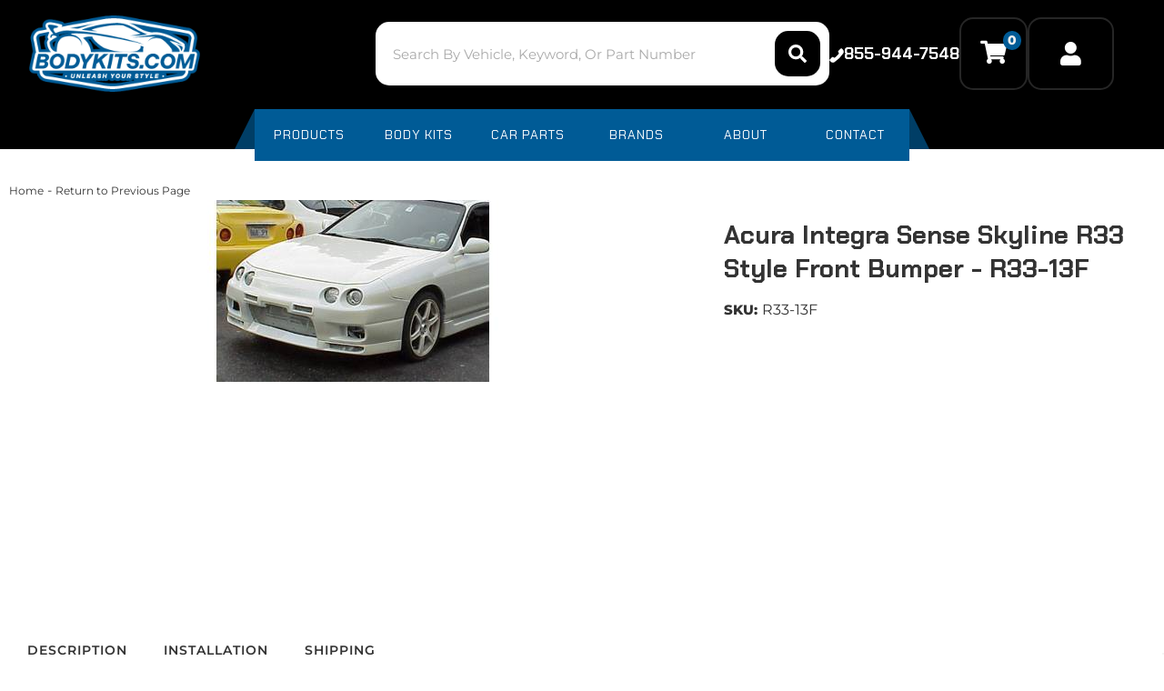

--- FILE ---
content_type: text/html; charset=utf-8
request_url: https://www.bodykits.com/i-24277296-acura-integra-sense-skyline-r33-style-front-bumper-r33-13f.html
body_size: 35369
content:




<!DOCTYPE html>
<!--[if lt IE 7]> <html class="no-js lt-ie9 lt-ie8 lt-ie7" lang="en"> <![endif]-->
<!--[if IE 7]>  <html class="no-js lt-ie9 lt-ie8" lang="en"> <![endif]-->
<!--[if IE 8]>  <html class="no-js lt-ie9" lang="en"> <![endif]-->
<!--[if gt IE 8]><!--> <html class="no-js" lang="en"> <!--<![endif]-->
<head>
<!-- META TAGS -->
<meta charset="utf-8"><script type="text/javascript">(window.NREUM||(NREUM={})).init={privacy:{cookies_enabled:true},ajax:{deny_list:["bam.nr-data.net"]},feature_flags:["soft_nav"],distributed_tracing:{enabled:true}};(window.NREUM||(NREUM={})).loader_config={agentID:"1103356793",accountID:"3906469",trustKey:"3906469",xpid:"Vw8HV1JVARABVFVSBwgBVlYH",licenseKey:"NRJS-5114e709e7357dfdb01",applicationID:"1040096026",browserID:"1103356793"};;/*! For license information please see nr-loader-spa-1.308.0.min.js.LICENSE.txt */
(()=>{var e,t,r={384:(e,t,r)=>{"use strict";r.d(t,{NT:()=>a,US:()=>u,Zm:()=>o,bQ:()=>d,dV:()=>c,pV:()=>l});var n=r(6154),i=r(1863),s=r(1910);const a={beacon:"bam.nr-data.net",errorBeacon:"bam.nr-data.net"};function o(){return n.gm.NREUM||(n.gm.NREUM={}),void 0===n.gm.newrelic&&(n.gm.newrelic=n.gm.NREUM),n.gm.NREUM}function c(){let e=o();return e.o||(e.o={ST:n.gm.setTimeout,SI:n.gm.setImmediate||n.gm.setInterval,CT:n.gm.clearTimeout,XHR:n.gm.XMLHttpRequest,REQ:n.gm.Request,EV:n.gm.Event,PR:n.gm.Promise,MO:n.gm.MutationObserver,FETCH:n.gm.fetch,WS:n.gm.WebSocket},(0,s.i)(...Object.values(e.o))),e}function d(e,t){let r=o();r.initializedAgents??={},t.initializedAt={ms:(0,i.t)(),date:new Date},r.initializedAgents[e]=t}function u(e,t){o()[e]=t}function l(){return function(){let e=o();const t=e.info||{};e.info={beacon:a.beacon,errorBeacon:a.errorBeacon,...t}}(),function(){let e=o();const t=e.init||{};e.init={...t}}(),c(),function(){let e=o();const t=e.loader_config||{};e.loader_config={...t}}(),o()}},782:(e,t,r)=>{"use strict";r.d(t,{T:()=>n});const n=r(860).K7.pageViewTiming},860:(e,t,r)=>{"use strict";r.d(t,{$J:()=>u,K7:()=>c,P3:()=>d,XX:()=>i,Yy:()=>o,df:()=>s,qY:()=>n,v4:()=>a});const n="events",i="jserrors",s="browser/blobs",a="rum",o="browser/logs",c={ajax:"ajax",genericEvents:"generic_events",jserrors:i,logging:"logging",metrics:"metrics",pageAction:"page_action",pageViewEvent:"page_view_event",pageViewTiming:"page_view_timing",sessionReplay:"session_replay",sessionTrace:"session_trace",softNav:"soft_navigations",spa:"spa"},d={[c.pageViewEvent]:1,[c.pageViewTiming]:2,[c.metrics]:3,[c.jserrors]:4,[c.spa]:5,[c.ajax]:6,[c.sessionTrace]:7,[c.softNav]:8,[c.sessionReplay]:9,[c.logging]:10,[c.genericEvents]:11},u={[c.pageViewEvent]:a,[c.pageViewTiming]:n,[c.ajax]:n,[c.spa]:n,[c.softNav]:n,[c.metrics]:i,[c.jserrors]:i,[c.sessionTrace]:s,[c.sessionReplay]:s,[c.logging]:o,[c.genericEvents]:"ins"}},944:(e,t,r)=>{"use strict";r.d(t,{R:()=>i});var n=r(3241);function i(e,t){"function"==typeof console.debug&&(console.debug("New Relic Warning: https://github.com/newrelic/newrelic-browser-agent/blob/main/docs/warning-codes.md#".concat(e),t),(0,n.W)({agentIdentifier:null,drained:null,type:"data",name:"warn",feature:"warn",data:{code:e,secondary:t}}))}},993:(e,t,r)=>{"use strict";r.d(t,{A$:()=>s,ET:()=>a,TZ:()=>o,p_:()=>i});var n=r(860);const i={ERROR:"ERROR",WARN:"WARN",INFO:"INFO",DEBUG:"DEBUG",TRACE:"TRACE"},s={OFF:0,ERROR:1,WARN:2,INFO:3,DEBUG:4,TRACE:5},a="log",o=n.K7.logging},1541:(e,t,r)=>{"use strict";r.d(t,{U:()=>i,f:()=>n});const n={MFE:"MFE",BA:"BA"};function i(e,t){if(2!==t?.harvestEndpointVersion)return{};const r=t.agentRef.runtime.appMetadata.agents[0].entityGuid;return e?{"source.id":e.id,"source.name":e.name,"source.type":e.type,"parent.id":e.parent?.id||r,"parent.type":e.parent?.type||n.BA}:{"entity.guid":r,appId:t.agentRef.info.applicationID}}},1687:(e,t,r)=>{"use strict";r.d(t,{Ak:()=>d,Ze:()=>h,x3:()=>u});var n=r(3241),i=r(7836),s=r(3606),a=r(860),o=r(2646);const c={};function d(e,t){const r={staged:!1,priority:a.P3[t]||0};l(e),c[e].get(t)||c[e].set(t,r)}function u(e,t){e&&c[e]&&(c[e].get(t)&&c[e].delete(t),p(e,t,!1),c[e].size&&f(e))}function l(e){if(!e)throw new Error("agentIdentifier required");c[e]||(c[e]=new Map)}function h(e="",t="feature",r=!1){if(l(e),!e||!c[e].get(t)||r)return p(e,t);c[e].get(t).staged=!0,f(e)}function f(e){const t=Array.from(c[e]);t.every(([e,t])=>t.staged)&&(t.sort((e,t)=>e[1].priority-t[1].priority),t.forEach(([t])=>{c[e].delete(t),p(e,t)}))}function p(e,t,r=!0){const a=e?i.ee.get(e):i.ee,c=s.i.handlers;if(!a.aborted&&a.backlog&&c){if((0,n.W)({agentIdentifier:e,type:"lifecycle",name:"drain",feature:t}),r){const e=a.backlog[t],r=c[t];if(r){for(let t=0;e&&t<e.length;++t)g(e[t],r);Object.entries(r).forEach(([e,t])=>{Object.values(t||{}).forEach(t=>{t[0]?.on&&t[0]?.context()instanceof o.y&&t[0].on(e,t[1])})})}}a.isolatedBacklog||delete c[t],a.backlog[t]=null,a.emit("drain-"+t,[])}}function g(e,t){var r=e[1];Object.values(t[r]||{}).forEach(t=>{var r=e[0];if(t[0]===r){var n=t[1],i=e[3],s=e[2];n.apply(i,s)}})}},1738:(e,t,r)=>{"use strict";r.d(t,{U:()=>f,Y:()=>h});var n=r(3241),i=r(9908),s=r(1863),a=r(944),o=r(5701),c=r(3969),d=r(8362),u=r(860),l=r(4261);function h(e,t,r,s){const h=s||r;!h||h[e]&&h[e]!==d.d.prototype[e]||(h[e]=function(){(0,i.p)(c.xV,["API/"+e+"/called"],void 0,u.K7.metrics,r.ee),(0,n.W)({agentIdentifier:r.agentIdentifier,drained:!!o.B?.[r.agentIdentifier],type:"data",name:"api",feature:l.Pl+e,data:{}});try{return t.apply(this,arguments)}catch(e){(0,a.R)(23,e)}})}function f(e,t,r,n,a){const o=e.info;null===r?delete o.jsAttributes[t]:o.jsAttributes[t]=r,(a||null===r)&&(0,i.p)(l.Pl+n,[(0,s.t)(),t,r],void 0,"session",e.ee)}},1741:(e,t,r)=>{"use strict";r.d(t,{W:()=>s});var n=r(944),i=r(4261);class s{#e(e,...t){if(this[e]!==s.prototype[e])return this[e](...t);(0,n.R)(35,e)}addPageAction(e,t){return this.#e(i.hG,e,t)}register(e){return this.#e(i.eY,e)}recordCustomEvent(e,t){return this.#e(i.fF,e,t)}setPageViewName(e,t){return this.#e(i.Fw,e,t)}setCustomAttribute(e,t,r){return this.#e(i.cD,e,t,r)}noticeError(e,t){return this.#e(i.o5,e,t)}setUserId(e,t=!1){return this.#e(i.Dl,e,t)}setApplicationVersion(e){return this.#e(i.nb,e)}setErrorHandler(e){return this.#e(i.bt,e)}addRelease(e,t){return this.#e(i.k6,e,t)}log(e,t){return this.#e(i.$9,e,t)}start(){return this.#e(i.d3)}finished(e){return this.#e(i.BL,e)}recordReplay(){return this.#e(i.CH)}pauseReplay(){return this.#e(i.Tb)}addToTrace(e){return this.#e(i.U2,e)}setCurrentRouteName(e){return this.#e(i.PA,e)}interaction(e){return this.#e(i.dT,e)}wrapLogger(e,t,r){return this.#e(i.Wb,e,t,r)}measure(e,t){return this.#e(i.V1,e,t)}consent(e){return this.#e(i.Pv,e)}}},1863:(e,t,r)=>{"use strict";function n(){return Math.floor(performance.now())}r.d(t,{t:()=>n})},1910:(e,t,r)=>{"use strict";r.d(t,{i:()=>s});var n=r(944);const i=new Map;function s(...e){return e.every(e=>{if(i.has(e))return i.get(e);const t="function"==typeof e?e.toString():"",r=t.includes("[native code]"),s=t.includes("nrWrapper");return r||s||(0,n.R)(64,e?.name||t),i.set(e,r),r})}},2555:(e,t,r)=>{"use strict";r.d(t,{D:()=>o,f:()=>a});var n=r(384),i=r(8122);const s={beacon:n.NT.beacon,errorBeacon:n.NT.errorBeacon,licenseKey:void 0,applicationID:void 0,sa:void 0,queueTime:void 0,applicationTime:void 0,ttGuid:void 0,user:void 0,account:void 0,product:void 0,extra:void 0,jsAttributes:{},userAttributes:void 0,atts:void 0,transactionName:void 0,tNamePlain:void 0};function a(e){try{return!!e.licenseKey&&!!e.errorBeacon&&!!e.applicationID}catch(e){return!1}}const o=e=>(0,i.a)(e,s)},2614:(e,t,r)=>{"use strict";r.d(t,{BB:()=>a,H3:()=>n,g:()=>d,iL:()=>c,tS:()=>o,uh:()=>i,wk:()=>s});const n="NRBA",i="SESSION",s=144e5,a=18e5,o={STARTED:"session-started",PAUSE:"session-pause",RESET:"session-reset",RESUME:"session-resume",UPDATE:"session-update"},c={SAME_TAB:"same-tab",CROSS_TAB:"cross-tab"},d={OFF:0,FULL:1,ERROR:2}},2646:(e,t,r)=>{"use strict";r.d(t,{y:()=>n});class n{constructor(e){this.contextId=e}}},2843:(e,t,r)=>{"use strict";r.d(t,{G:()=>s,u:()=>i});var n=r(3878);function i(e,t=!1,r,i){(0,n.DD)("visibilitychange",function(){if(t)return void("hidden"===document.visibilityState&&e());e(document.visibilityState)},r,i)}function s(e,t,r){(0,n.sp)("pagehide",e,t,r)}},3241:(e,t,r)=>{"use strict";r.d(t,{W:()=>s});var n=r(6154);const i="newrelic";function s(e={}){try{n.gm.dispatchEvent(new CustomEvent(i,{detail:e}))}catch(e){}}},3304:(e,t,r)=>{"use strict";r.d(t,{A:()=>s});var n=r(7836);const i=()=>{const e=new WeakSet;return(t,r)=>{if("object"==typeof r&&null!==r){if(e.has(r))return;e.add(r)}return r}};function s(e){try{return JSON.stringify(e,i())??""}catch(e){try{n.ee.emit("internal-error",[e])}catch(e){}return""}}},3333:(e,t,r)=>{"use strict";r.d(t,{$v:()=>u,TZ:()=>n,Xh:()=>c,Zp:()=>i,kd:()=>d,mq:()=>o,nf:()=>a,qN:()=>s});const n=r(860).K7.genericEvents,i=["auxclick","click","copy","keydown","paste","scrollend"],s=["focus","blur"],a=4,o=1e3,c=2e3,d=["PageAction","UserAction","BrowserPerformance"],u={RESOURCES:"experimental.resources",REGISTER:"register"}},3434:(e,t,r)=>{"use strict";r.d(t,{Jt:()=>s,YM:()=>d});var n=r(7836),i=r(5607);const s="nr@original:".concat(i.W),a=50;var o=Object.prototype.hasOwnProperty,c=!1;function d(e,t){return e||(e=n.ee),r.inPlace=function(e,t,n,i,s){n||(n="");const a="-"===n.charAt(0);for(let o=0;o<t.length;o++){const c=t[o],d=e[c];l(d)||(e[c]=r(d,a?c+n:n,i,c,s))}},r.flag=s,r;function r(t,r,n,c,d){return l(t)?t:(r||(r=""),nrWrapper[s]=t,function(e,t,r){if(Object.defineProperty&&Object.keys)try{return Object.keys(e).forEach(function(r){Object.defineProperty(t,r,{get:function(){return e[r]},set:function(t){return e[r]=t,t}})}),t}catch(e){u([e],r)}for(var n in e)o.call(e,n)&&(t[n]=e[n])}(t,nrWrapper,e),nrWrapper);function nrWrapper(){var s,o,l,h;let f;try{o=this,s=[...arguments],l="function"==typeof n?n(s,o):n||{}}catch(t){u([t,"",[s,o,c],l],e)}i(r+"start",[s,o,c],l,d);const p=performance.now();let g;try{return h=t.apply(o,s),g=performance.now(),h}catch(e){throw g=performance.now(),i(r+"err",[s,o,e],l,d),f=e,f}finally{const e=g-p,t={start:p,end:g,duration:e,isLongTask:e>=a,methodName:c,thrownError:f};t.isLongTask&&i("long-task",[t,o],l,d),i(r+"end",[s,o,h],l,d)}}}function i(r,n,i,s){if(!c||t){var a=c;c=!0;try{e.emit(r,n,i,t,s)}catch(t){u([t,r,n,i],e)}c=a}}}function u(e,t){t||(t=n.ee);try{t.emit("internal-error",e)}catch(e){}}function l(e){return!(e&&"function"==typeof e&&e.apply&&!e[s])}},3606:(e,t,r)=>{"use strict";r.d(t,{i:()=>s});var n=r(9908);s.on=a;var i=s.handlers={};function s(e,t,r,s){a(s||n.d,i,e,t,r)}function a(e,t,r,i,s){s||(s="feature"),e||(e=n.d);var a=t[s]=t[s]||{};(a[r]=a[r]||[]).push([e,i])}},3738:(e,t,r)=>{"use strict";r.d(t,{He:()=>i,Kp:()=>o,Lc:()=>d,Rz:()=>u,TZ:()=>n,bD:()=>s,d3:()=>a,jx:()=>l,sl:()=>h,uP:()=>c});const n=r(860).K7.sessionTrace,i="bstResource",s="resource",a="-start",o="-end",c="fn"+a,d="fn"+o,u="pushState",l=1e3,h=3e4},3785:(e,t,r)=>{"use strict";r.d(t,{R:()=>c,b:()=>d});var n=r(9908),i=r(1863),s=r(860),a=r(3969),o=r(993);function c(e,t,r={},c=o.p_.INFO,d=!0,u,l=(0,i.t)()){(0,n.p)(a.xV,["API/logging/".concat(c.toLowerCase(),"/called")],void 0,s.K7.metrics,e),(0,n.p)(o.ET,[l,t,r,c,d,u],void 0,s.K7.logging,e)}function d(e){return"string"==typeof e&&Object.values(o.p_).some(t=>t===e.toUpperCase().trim())}},3878:(e,t,r)=>{"use strict";function n(e,t){return{capture:e,passive:!1,signal:t}}function i(e,t,r=!1,i){window.addEventListener(e,t,n(r,i))}function s(e,t,r=!1,i){document.addEventListener(e,t,n(r,i))}r.d(t,{DD:()=>s,jT:()=>n,sp:()=>i})},3962:(e,t,r)=>{"use strict";r.d(t,{AM:()=>a,O2:()=>l,OV:()=>s,Qu:()=>h,TZ:()=>c,ih:()=>f,pP:()=>o,t1:()=>u,tC:()=>i,wD:()=>d});var n=r(860);const i=["click","keydown","submit"],s="popstate",a="api",o="initialPageLoad",c=n.K7.softNav,d=5e3,u=500,l={INITIAL_PAGE_LOAD:"",ROUTE_CHANGE:1,UNSPECIFIED:2},h={INTERACTION:1,AJAX:2,CUSTOM_END:3,CUSTOM_TRACER:4},f={IP:"in progress",PF:"pending finish",FIN:"finished",CAN:"cancelled"}},3969:(e,t,r)=>{"use strict";r.d(t,{TZ:()=>n,XG:()=>o,rs:()=>i,xV:()=>a,z_:()=>s});const n=r(860).K7.metrics,i="sm",s="cm",a="storeSupportabilityMetrics",o="storeEventMetrics"},4234:(e,t,r)=>{"use strict";r.d(t,{W:()=>s});var n=r(7836),i=r(1687);class s{constructor(e,t){this.agentIdentifier=e,this.ee=n.ee.get(e),this.featureName=t,this.blocked=!1}deregisterDrain(){(0,i.x3)(this.agentIdentifier,this.featureName)}}},4261:(e,t,r)=>{"use strict";r.d(t,{$9:()=>u,BL:()=>c,CH:()=>p,Dl:()=>R,Fw:()=>w,PA:()=>v,Pl:()=>n,Pv:()=>A,Tb:()=>h,U2:()=>a,V1:()=>E,Wb:()=>T,bt:()=>y,cD:()=>b,d3:()=>x,dT:()=>d,eY:()=>g,fF:()=>f,hG:()=>s,hw:()=>i,k6:()=>o,nb:()=>m,o5:()=>l});const n="api-",i=n+"ixn-",s="addPageAction",a="addToTrace",o="addRelease",c="finished",d="interaction",u="log",l="noticeError",h="pauseReplay",f="recordCustomEvent",p="recordReplay",g="register",m="setApplicationVersion",v="setCurrentRouteName",b="setCustomAttribute",y="setErrorHandler",w="setPageViewName",R="setUserId",x="start",T="wrapLogger",E="measure",A="consent"},5205:(e,t,r)=>{"use strict";r.d(t,{j:()=>S});var n=r(384),i=r(1741);var s=r(2555),a=r(3333);const o=e=>{if(!e||"string"!=typeof e)return!1;try{document.createDocumentFragment().querySelector(e)}catch{return!1}return!0};var c=r(2614),d=r(944),u=r(8122);const l="[data-nr-mask]",h=e=>(0,u.a)(e,(()=>{const e={feature_flags:[],experimental:{allow_registered_children:!1,resources:!1},mask_selector:"*",block_selector:"[data-nr-block]",mask_input_options:{color:!1,date:!1,"datetime-local":!1,email:!1,month:!1,number:!1,range:!1,search:!1,tel:!1,text:!1,time:!1,url:!1,week:!1,textarea:!1,select:!1,password:!0}};return{ajax:{deny_list:void 0,block_internal:!0,enabled:!0,autoStart:!0},api:{get allow_registered_children(){return e.feature_flags.includes(a.$v.REGISTER)||e.experimental.allow_registered_children},set allow_registered_children(t){e.experimental.allow_registered_children=t},duplicate_registered_data:!1},browser_consent_mode:{enabled:!1},distributed_tracing:{enabled:void 0,exclude_newrelic_header:void 0,cors_use_newrelic_header:void 0,cors_use_tracecontext_headers:void 0,allowed_origins:void 0},get feature_flags(){return e.feature_flags},set feature_flags(t){e.feature_flags=t},generic_events:{enabled:!0,autoStart:!0},harvest:{interval:30},jserrors:{enabled:!0,autoStart:!0},logging:{enabled:!0,autoStart:!0},metrics:{enabled:!0,autoStart:!0},obfuscate:void 0,page_action:{enabled:!0},page_view_event:{enabled:!0,autoStart:!0},page_view_timing:{enabled:!0,autoStart:!0},performance:{capture_marks:!1,capture_measures:!1,capture_detail:!0,resources:{get enabled(){return e.feature_flags.includes(a.$v.RESOURCES)||e.experimental.resources},set enabled(t){e.experimental.resources=t},asset_types:[],first_party_domains:[],ignore_newrelic:!0}},privacy:{cookies_enabled:!0},proxy:{assets:void 0,beacon:void 0},session:{expiresMs:c.wk,inactiveMs:c.BB},session_replay:{autoStart:!0,enabled:!1,preload:!1,sampling_rate:10,error_sampling_rate:100,collect_fonts:!1,inline_images:!1,fix_stylesheets:!0,mask_all_inputs:!0,get mask_text_selector(){return e.mask_selector},set mask_text_selector(t){o(t)?e.mask_selector="".concat(t,",").concat(l):""===t||null===t?e.mask_selector=l:(0,d.R)(5,t)},get block_class(){return"nr-block"},get ignore_class(){return"nr-ignore"},get mask_text_class(){return"nr-mask"},get block_selector(){return e.block_selector},set block_selector(t){o(t)?e.block_selector+=",".concat(t):""!==t&&(0,d.R)(6,t)},get mask_input_options(){return e.mask_input_options},set mask_input_options(t){t&&"object"==typeof t?e.mask_input_options={...t,password:!0}:(0,d.R)(7,t)}},session_trace:{enabled:!0,autoStart:!0},soft_navigations:{enabled:!0,autoStart:!0},spa:{enabled:!0,autoStart:!0},ssl:void 0,user_actions:{enabled:!0,elementAttributes:["id","className","tagName","type"]}}})());var f=r(6154),p=r(9324);let g=0;const m={buildEnv:p.F3,distMethod:p.Xs,version:p.xv,originTime:f.WN},v={consented:!1},b={appMetadata:{},get consented(){return this.session?.state?.consent||v.consented},set consented(e){v.consented=e},customTransaction:void 0,denyList:void 0,disabled:!1,harvester:void 0,isolatedBacklog:!1,isRecording:!1,loaderType:void 0,maxBytes:3e4,obfuscator:void 0,onerror:void 0,ptid:void 0,releaseIds:{},session:void 0,timeKeeper:void 0,registeredEntities:[],jsAttributesMetadata:{bytes:0},get harvestCount(){return++g}},y=e=>{const t=(0,u.a)(e,b),r=Object.keys(m).reduce((e,t)=>(e[t]={value:m[t],writable:!1,configurable:!0,enumerable:!0},e),{});return Object.defineProperties(t,r)};var w=r(5701);const R=e=>{const t=e.startsWith("http");e+="/",r.p=t?e:"https://"+e};var x=r(7836),T=r(3241);const E={accountID:void 0,trustKey:void 0,agentID:void 0,licenseKey:void 0,applicationID:void 0,xpid:void 0},A=e=>(0,u.a)(e,E),_=new Set;function S(e,t={},r,a){let{init:o,info:c,loader_config:d,runtime:u={},exposed:l=!0}=t;if(!c){const e=(0,n.pV)();o=e.init,c=e.info,d=e.loader_config}e.init=h(o||{}),e.loader_config=A(d||{}),c.jsAttributes??={},f.bv&&(c.jsAttributes.isWorker=!0),e.info=(0,s.D)(c);const p=e.init,g=[c.beacon,c.errorBeacon];_.has(e.agentIdentifier)||(p.proxy.assets&&(R(p.proxy.assets),g.push(p.proxy.assets)),p.proxy.beacon&&g.push(p.proxy.beacon),e.beacons=[...g],function(e){const t=(0,n.pV)();Object.getOwnPropertyNames(i.W.prototype).forEach(r=>{const n=i.W.prototype[r];if("function"!=typeof n||"constructor"===n)return;let s=t[r];e[r]&&!1!==e.exposed&&"micro-agent"!==e.runtime?.loaderType&&(t[r]=(...t)=>{const n=e[r](...t);return s?s(...t):n})})}(e),(0,n.US)("activatedFeatures",w.B)),u.denyList=[...p.ajax.deny_list||[],...p.ajax.block_internal?g:[]],u.ptid=e.agentIdentifier,u.loaderType=r,e.runtime=y(u),_.has(e.agentIdentifier)||(e.ee=x.ee.get(e.agentIdentifier),e.exposed=l,(0,T.W)({agentIdentifier:e.agentIdentifier,drained:!!w.B?.[e.agentIdentifier],type:"lifecycle",name:"initialize",feature:void 0,data:e.config})),_.add(e.agentIdentifier)}},5270:(e,t,r)=>{"use strict";r.d(t,{Aw:()=>a,SR:()=>s,rF:()=>o});var n=r(384),i=r(7767);function s(e){return!!(0,n.dV)().o.MO&&(0,i.V)(e)&&!0===e?.session_trace.enabled}function a(e){return!0===e?.session_replay.preload&&s(e)}function o(e,t){try{if("string"==typeof t?.type){if("password"===t.type.toLowerCase())return"*".repeat(e?.length||0);if(void 0!==t?.dataset?.nrUnmask||t?.classList?.contains("nr-unmask"))return e}}catch(e){}return"string"==typeof e?e.replace(/[\S]/g,"*"):"*".repeat(e?.length||0)}},5289:(e,t,r)=>{"use strict";r.d(t,{GG:()=>a,Qr:()=>c,sB:()=>o});var n=r(3878),i=r(6389);function s(){return"undefined"==typeof document||"complete"===document.readyState}function a(e,t){if(s())return e();const r=(0,i.J)(e),a=setInterval(()=>{s()&&(clearInterval(a),r())},500);(0,n.sp)("load",r,t)}function o(e){if(s())return e();(0,n.DD)("DOMContentLoaded",e)}function c(e){if(s())return e();(0,n.sp)("popstate",e)}},5607:(e,t,r)=>{"use strict";r.d(t,{W:()=>n});const n=(0,r(9566).bz)()},5701:(e,t,r)=>{"use strict";r.d(t,{B:()=>s,t:()=>a});var n=r(3241);const i=new Set,s={};function a(e,t){const r=t.agentIdentifier;s[r]??={},e&&"object"==typeof e&&(i.has(r)||(t.ee.emit("rumresp",[e]),s[r]=e,i.add(r),(0,n.W)({agentIdentifier:r,loaded:!0,drained:!0,type:"lifecycle",name:"load",feature:void 0,data:e})))}},6154:(e,t,r)=>{"use strict";r.d(t,{OF:()=>d,RI:()=>i,WN:()=>h,bv:()=>s,eN:()=>f,gm:()=>a,lR:()=>l,m:()=>c,mw:()=>o,sb:()=>u});var n=r(1863);const i="undefined"!=typeof window&&!!window.document,s="undefined"!=typeof WorkerGlobalScope&&("undefined"!=typeof self&&self instanceof WorkerGlobalScope&&self.navigator instanceof WorkerNavigator||"undefined"!=typeof globalThis&&globalThis instanceof WorkerGlobalScope&&globalThis.navigator instanceof WorkerNavigator),a=i?window:"undefined"!=typeof WorkerGlobalScope&&("undefined"!=typeof self&&self instanceof WorkerGlobalScope&&self||"undefined"!=typeof globalThis&&globalThis instanceof WorkerGlobalScope&&globalThis),o=Boolean("hidden"===a?.document?.visibilityState),c=""+a?.location,d=/iPad|iPhone|iPod/.test(a.navigator?.userAgent),u=d&&"undefined"==typeof SharedWorker,l=(()=>{const e=a.navigator?.userAgent?.match(/Firefox[/\s](\d+\.\d+)/);return Array.isArray(e)&&e.length>=2?+e[1]:0})(),h=Date.now()-(0,n.t)(),f=()=>"undefined"!=typeof PerformanceNavigationTiming&&a?.performance?.getEntriesByType("navigation")?.[0]?.responseStart},6344:(e,t,r)=>{"use strict";r.d(t,{BB:()=>u,Qb:()=>l,TZ:()=>i,Ug:()=>a,Vh:()=>s,_s:()=>o,bc:()=>d,yP:()=>c});var n=r(2614);const i=r(860).K7.sessionReplay,s="errorDuringReplay",a=.12,o={DomContentLoaded:0,Load:1,FullSnapshot:2,IncrementalSnapshot:3,Meta:4,Custom:5},c={[n.g.ERROR]:15e3,[n.g.FULL]:3e5,[n.g.OFF]:0},d={RESET:{message:"Session was reset",sm:"Reset"},IMPORT:{message:"Recorder failed to import",sm:"Import"},TOO_MANY:{message:"429: Too Many Requests",sm:"Too-Many"},TOO_BIG:{message:"Payload was too large",sm:"Too-Big"},CROSS_TAB:{message:"Session Entity was set to OFF on another tab",sm:"Cross-Tab"},ENTITLEMENTS:{message:"Session Replay is not allowed and will not be started",sm:"Entitlement"}},u=5e3,l={API:"api",RESUME:"resume",SWITCH_TO_FULL:"switchToFull",INITIALIZE:"initialize",PRELOAD:"preload"}},6389:(e,t,r)=>{"use strict";function n(e,t=500,r={}){const n=r?.leading||!1;let i;return(...r)=>{n&&void 0===i&&(e.apply(this,r),i=setTimeout(()=>{i=clearTimeout(i)},t)),n||(clearTimeout(i),i=setTimeout(()=>{e.apply(this,r)},t))}}function i(e){let t=!1;return(...r)=>{t||(t=!0,e.apply(this,r))}}r.d(t,{J:()=>i,s:()=>n})},6630:(e,t,r)=>{"use strict";r.d(t,{T:()=>n});const n=r(860).K7.pageViewEvent},6774:(e,t,r)=>{"use strict";r.d(t,{T:()=>n});const n=r(860).K7.jserrors},7295:(e,t,r)=>{"use strict";r.d(t,{Xv:()=>a,gX:()=>i,iW:()=>s});var n=[];function i(e){if(!e||s(e))return!1;if(0===n.length)return!0;if("*"===n[0].hostname)return!1;for(var t=0;t<n.length;t++){var r=n[t];if(r.hostname.test(e.hostname)&&r.pathname.test(e.pathname))return!1}return!0}function s(e){return void 0===e.hostname}function a(e){if(n=[],e&&e.length)for(var t=0;t<e.length;t++){let r=e[t];if(!r)continue;if("*"===r)return void(n=[{hostname:"*"}]);0===r.indexOf("http://")?r=r.substring(7):0===r.indexOf("https://")&&(r=r.substring(8));const i=r.indexOf("/");let s,a;i>0?(s=r.substring(0,i),a=r.substring(i)):(s=r,a="*");let[c]=s.split(":");n.push({hostname:o(c),pathname:o(a,!0)})}}function o(e,t=!1){const r=e.replace(/[.+?^${}()|[\]\\]/g,e=>"\\"+e).replace(/\*/g,".*?");return new RegExp((t?"^":"")+r+"$")}},7485:(e,t,r)=>{"use strict";r.d(t,{D:()=>i});var n=r(6154);function i(e){if(0===(e||"").indexOf("data:"))return{protocol:"data"};try{const t=new URL(e,location.href),r={port:t.port,hostname:t.hostname,pathname:t.pathname,search:t.search,protocol:t.protocol.slice(0,t.protocol.indexOf(":")),sameOrigin:t.protocol===n.gm?.location?.protocol&&t.host===n.gm?.location?.host};return r.port&&""!==r.port||("http:"===t.protocol&&(r.port="80"),"https:"===t.protocol&&(r.port="443")),r.pathname&&""!==r.pathname?r.pathname.startsWith("/")||(r.pathname="/".concat(r.pathname)):r.pathname="/",r}catch(e){return{}}}},7699:(e,t,r)=>{"use strict";r.d(t,{It:()=>s,KC:()=>o,No:()=>i,qh:()=>a});var n=r(860);const i=16e3,s=1e6,a="SESSION_ERROR",o={[n.K7.logging]:!0,[n.K7.genericEvents]:!1,[n.K7.jserrors]:!1,[n.K7.ajax]:!1}},7767:(e,t,r)=>{"use strict";r.d(t,{V:()=>i});var n=r(6154);const i=e=>n.RI&&!0===e?.privacy.cookies_enabled},7836:(e,t,r)=>{"use strict";r.d(t,{P:()=>o,ee:()=>c});var n=r(384),i=r(8990),s=r(2646),a=r(5607);const o="nr@context:".concat(a.W),c=function e(t,r){var n={},a={},u={},l=!1;try{l=16===r.length&&d.initializedAgents?.[r]?.runtime.isolatedBacklog}catch(e){}var h={on:p,addEventListener:p,removeEventListener:function(e,t){var r=n[e];if(!r)return;for(var i=0;i<r.length;i++)r[i]===t&&r.splice(i,1)},emit:function(e,r,n,i,s){!1!==s&&(s=!0);if(c.aborted&&!i)return;t&&s&&t.emit(e,r,n);var o=f(n);g(e).forEach(e=>{e.apply(o,r)});var d=v()[a[e]];d&&d.push([h,e,r,o]);return o},get:m,listeners:g,context:f,buffer:function(e,t){const r=v();if(t=t||"feature",h.aborted)return;Object.entries(e||{}).forEach(([e,n])=>{a[n]=t,t in r||(r[t]=[])})},abort:function(){h._aborted=!0,Object.keys(h.backlog).forEach(e=>{delete h.backlog[e]})},isBuffering:function(e){return!!v()[a[e]]},debugId:r,backlog:l?{}:t&&"object"==typeof t.backlog?t.backlog:{},isolatedBacklog:l};return Object.defineProperty(h,"aborted",{get:()=>{let e=h._aborted||!1;return e||(t&&(e=t.aborted),e)}}),h;function f(e){return e&&e instanceof s.y?e:e?(0,i.I)(e,o,()=>new s.y(o)):new s.y(o)}function p(e,t){n[e]=g(e).concat(t)}function g(e){return n[e]||[]}function m(t){return u[t]=u[t]||e(h,t)}function v(){return h.backlog}}(void 0,"globalEE"),d=(0,n.Zm)();d.ee||(d.ee=c)},8122:(e,t,r)=>{"use strict";r.d(t,{a:()=>i});var n=r(944);function i(e,t){try{if(!e||"object"!=typeof e)return(0,n.R)(3);if(!t||"object"!=typeof t)return(0,n.R)(4);const r=Object.create(Object.getPrototypeOf(t),Object.getOwnPropertyDescriptors(t)),s=0===Object.keys(r).length?e:r;for(let a in s)if(void 0!==e[a])try{if(null===e[a]){r[a]=null;continue}Array.isArray(e[a])&&Array.isArray(t[a])?r[a]=Array.from(new Set([...e[a],...t[a]])):"object"==typeof e[a]&&"object"==typeof t[a]?r[a]=i(e[a],t[a]):r[a]=e[a]}catch(e){r[a]||(0,n.R)(1,e)}return r}catch(e){(0,n.R)(2,e)}}},8139:(e,t,r)=>{"use strict";r.d(t,{u:()=>h});var n=r(7836),i=r(3434),s=r(8990),a=r(6154);const o={},c=a.gm.XMLHttpRequest,d="addEventListener",u="removeEventListener",l="nr@wrapped:".concat(n.P);function h(e){var t=function(e){return(e||n.ee).get("events")}(e);if(o[t.debugId]++)return t;o[t.debugId]=1;var r=(0,i.YM)(t,!0);function h(e){r.inPlace(e,[d,u],"-",p)}function p(e,t){return e[1]}return"getPrototypeOf"in Object&&(a.RI&&f(document,h),c&&f(c.prototype,h),f(a.gm,h)),t.on(d+"-start",function(e,t){var n=e[1];if(null!==n&&("function"==typeof n||"object"==typeof n)&&"newrelic"!==e[0]){var i=(0,s.I)(n,l,function(){var e={object:function(){if("function"!=typeof n.handleEvent)return;return n.handleEvent.apply(n,arguments)},function:n}[typeof n];return e?r(e,"fn-",null,e.name||"anonymous"):n});this.wrapped=e[1]=i}}),t.on(u+"-start",function(e){e[1]=this.wrapped||e[1]}),t}function f(e,t,...r){let n=e;for(;"object"==typeof n&&!Object.prototype.hasOwnProperty.call(n,d);)n=Object.getPrototypeOf(n);n&&t(n,...r)}},8362:(e,t,r)=>{"use strict";r.d(t,{d:()=>s});var n=r(9566),i=r(1741);class s extends i.W{agentIdentifier=(0,n.LA)(16)}},8374:(e,t,r)=>{r.nc=(()=>{try{return document?.currentScript?.nonce}catch(e){}return""})()},8990:(e,t,r)=>{"use strict";r.d(t,{I:()=>i});var n=Object.prototype.hasOwnProperty;function i(e,t,r){if(n.call(e,t))return e[t];var i=r();if(Object.defineProperty&&Object.keys)try{return Object.defineProperty(e,t,{value:i,writable:!0,enumerable:!1}),i}catch(e){}return e[t]=i,i}},9119:(e,t,r)=>{"use strict";r.d(t,{L:()=>s});var n=/([^?#]*)[^#]*(#[^?]*|$).*/,i=/([^?#]*)().*/;function s(e,t){return e?e.replace(t?n:i,"$1$2"):e}},9300:(e,t,r)=>{"use strict";r.d(t,{T:()=>n});const n=r(860).K7.ajax},9324:(e,t,r)=>{"use strict";r.d(t,{AJ:()=>a,F3:()=>i,Xs:()=>s,Yq:()=>o,xv:()=>n});const n="1.308.0",i="PROD",s="CDN",a="@newrelic/rrweb",o="1.0.1"},9566:(e,t,r)=>{"use strict";r.d(t,{LA:()=>o,ZF:()=>c,bz:()=>a,el:()=>d});var n=r(6154);const i="xxxxxxxx-xxxx-4xxx-yxxx-xxxxxxxxxxxx";function s(e,t){return e?15&e[t]:16*Math.random()|0}function a(){const e=n.gm?.crypto||n.gm?.msCrypto;let t,r=0;return e&&e.getRandomValues&&(t=e.getRandomValues(new Uint8Array(30))),i.split("").map(e=>"x"===e?s(t,r++).toString(16):"y"===e?(3&s()|8).toString(16):e).join("")}function o(e){const t=n.gm?.crypto||n.gm?.msCrypto;let r,i=0;t&&t.getRandomValues&&(r=t.getRandomValues(new Uint8Array(e)));const a=[];for(var o=0;o<e;o++)a.push(s(r,i++).toString(16));return a.join("")}function c(){return o(16)}function d(){return o(32)}},9908:(e,t,r)=>{"use strict";r.d(t,{d:()=>n,p:()=>i});var n=r(7836).ee.get("handle");function i(e,t,r,i,s){s?(s.buffer([e],i),s.emit(e,t,r)):(n.buffer([e],i),n.emit(e,t,r))}}},n={};function i(e){var t=n[e];if(void 0!==t)return t.exports;var s=n[e]={exports:{}};return r[e](s,s.exports,i),s.exports}i.m=r,i.d=(e,t)=>{for(var r in t)i.o(t,r)&&!i.o(e,r)&&Object.defineProperty(e,r,{enumerable:!0,get:t[r]})},i.f={},i.e=e=>Promise.all(Object.keys(i.f).reduce((t,r)=>(i.f[r](e,t),t),[])),i.u=e=>({212:"nr-spa-compressor",249:"nr-spa-recorder",478:"nr-spa"}[e]+"-1.308.0.min.js"),i.o=(e,t)=>Object.prototype.hasOwnProperty.call(e,t),e={},t="NRBA-1.308.0.PROD:",i.l=(r,n,s,a)=>{if(e[r])e[r].push(n);else{var o,c;if(void 0!==s)for(var d=document.getElementsByTagName("script"),u=0;u<d.length;u++){var l=d[u];if(l.getAttribute("src")==r||l.getAttribute("data-webpack")==t+s){o=l;break}}if(!o){c=!0;var h={478:"sha512-RSfSVnmHk59T/uIPbdSE0LPeqcEdF4/+XhfJdBuccH5rYMOEZDhFdtnh6X6nJk7hGpzHd9Ujhsy7lZEz/ORYCQ==",249:"sha512-ehJXhmntm85NSqW4MkhfQqmeKFulra3klDyY0OPDUE+sQ3GokHlPh1pmAzuNy//3j4ac6lzIbmXLvGQBMYmrkg==",212:"sha512-B9h4CR46ndKRgMBcK+j67uSR2RCnJfGefU+A7FrgR/k42ovXy5x/MAVFiSvFxuVeEk/pNLgvYGMp1cBSK/G6Fg=="};(o=document.createElement("script")).charset="utf-8",i.nc&&o.setAttribute("nonce",i.nc),o.setAttribute("data-webpack",t+s),o.src=r,0!==o.src.indexOf(window.location.origin+"/")&&(o.crossOrigin="anonymous"),h[a]&&(o.integrity=h[a])}e[r]=[n];var f=(t,n)=>{o.onerror=o.onload=null,clearTimeout(p);var i=e[r];if(delete e[r],o.parentNode&&o.parentNode.removeChild(o),i&&i.forEach(e=>e(n)),t)return t(n)},p=setTimeout(f.bind(null,void 0,{type:"timeout",target:o}),12e4);o.onerror=f.bind(null,o.onerror),o.onload=f.bind(null,o.onload),c&&document.head.appendChild(o)}},i.r=e=>{"undefined"!=typeof Symbol&&Symbol.toStringTag&&Object.defineProperty(e,Symbol.toStringTag,{value:"Module"}),Object.defineProperty(e,"__esModule",{value:!0})},i.p="https://js-agent.newrelic.com/",(()=>{var e={38:0,788:0};i.f.j=(t,r)=>{var n=i.o(e,t)?e[t]:void 0;if(0!==n)if(n)r.push(n[2]);else{var s=new Promise((r,i)=>n=e[t]=[r,i]);r.push(n[2]=s);var a=i.p+i.u(t),o=new Error;i.l(a,r=>{if(i.o(e,t)&&(0!==(n=e[t])&&(e[t]=void 0),n)){var s=r&&("load"===r.type?"missing":r.type),a=r&&r.target&&r.target.src;o.message="Loading chunk "+t+" failed: ("+s+": "+a+")",o.name="ChunkLoadError",o.type=s,o.request=a,n[1](o)}},"chunk-"+t,t)}};var t=(t,r)=>{var n,s,[a,o,c]=r,d=0;if(a.some(t=>0!==e[t])){for(n in o)i.o(o,n)&&(i.m[n]=o[n]);if(c)c(i)}for(t&&t(r);d<a.length;d++)s=a[d],i.o(e,s)&&e[s]&&e[s][0](),e[s]=0},r=self["webpackChunk:NRBA-1.308.0.PROD"]=self["webpackChunk:NRBA-1.308.0.PROD"]||[];r.forEach(t.bind(null,0)),r.push=t.bind(null,r.push.bind(r))})(),(()=>{"use strict";i(8374);var e=i(8362),t=i(860);const r=Object.values(t.K7);var n=i(5205);var s=i(9908),a=i(1863),o=i(4261),c=i(1738);var d=i(1687),u=i(4234),l=i(5289),h=i(6154),f=i(944),p=i(5270),g=i(7767),m=i(6389),v=i(7699);class b extends u.W{constructor(e,t){super(e.agentIdentifier,t),this.agentRef=e,this.abortHandler=void 0,this.featAggregate=void 0,this.loadedSuccessfully=void 0,this.onAggregateImported=new Promise(e=>{this.loadedSuccessfully=e}),this.deferred=Promise.resolve(),!1===e.init[this.featureName].autoStart?this.deferred=new Promise((t,r)=>{this.ee.on("manual-start-all",(0,m.J)(()=>{(0,d.Ak)(e.agentIdentifier,this.featureName),t()}))}):(0,d.Ak)(e.agentIdentifier,t)}importAggregator(e,t,r={}){if(this.featAggregate)return;const n=async()=>{let n;await this.deferred;try{if((0,g.V)(e.init)){const{setupAgentSession:t}=await i.e(478).then(i.bind(i,8766));n=t(e)}}catch(e){(0,f.R)(20,e),this.ee.emit("internal-error",[e]),(0,s.p)(v.qh,[e],void 0,this.featureName,this.ee)}try{if(!this.#t(this.featureName,n,e.init))return(0,d.Ze)(this.agentIdentifier,this.featureName),void this.loadedSuccessfully(!1);const{Aggregate:i}=await t();this.featAggregate=new i(e,r),e.runtime.harvester.initializedAggregates.push(this.featAggregate),this.loadedSuccessfully(!0)}catch(e){(0,f.R)(34,e),this.abortHandler?.(),(0,d.Ze)(this.agentIdentifier,this.featureName,!0),this.loadedSuccessfully(!1),this.ee&&this.ee.abort()}};h.RI?(0,l.GG)(()=>n(),!0):n()}#t(e,r,n){if(this.blocked)return!1;switch(e){case t.K7.sessionReplay:return(0,p.SR)(n)&&!!r;case t.K7.sessionTrace:return!!r;default:return!0}}}var y=i(6630),w=i(2614),R=i(3241);class x extends b{static featureName=y.T;constructor(e){var t;super(e,y.T),this.setupInspectionEvents(e.agentIdentifier),t=e,(0,c.Y)(o.Fw,function(e,r){"string"==typeof e&&("/"!==e.charAt(0)&&(e="/"+e),t.runtime.customTransaction=(r||"http://custom.transaction")+e,(0,s.p)(o.Pl+o.Fw,[(0,a.t)()],void 0,void 0,t.ee))},t),this.importAggregator(e,()=>i.e(478).then(i.bind(i,2467)))}setupInspectionEvents(e){const t=(t,r)=>{t&&(0,R.W)({agentIdentifier:e,timeStamp:t.timeStamp,loaded:"complete"===t.target.readyState,type:"window",name:r,data:t.target.location+""})};(0,l.sB)(e=>{t(e,"DOMContentLoaded")}),(0,l.GG)(e=>{t(e,"load")}),(0,l.Qr)(e=>{t(e,"navigate")}),this.ee.on(w.tS.UPDATE,(t,r)=>{(0,R.W)({agentIdentifier:e,type:"lifecycle",name:"session",data:r})})}}var T=i(384);class E extends e.d{constructor(e){var t;(super(),h.gm)?(this.features={},(0,T.bQ)(this.agentIdentifier,this),this.desiredFeatures=new Set(e.features||[]),this.desiredFeatures.add(x),(0,n.j)(this,e,e.loaderType||"agent"),t=this,(0,c.Y)(o.cD,function(e,r,n=!1){if("string"==typeof e){if(["string","number","boolean"].includes(typeof r)||null===r)return(0,c.U)(t,e,r,o.cD,n);(0,f.R)(40,typeof r)}else(0,f.R)(39,typeof e)},t),function(e){(0,c.Y)(o.Dl,function(t,r=!1){if("string"!=typeof t&&null!==t)return void(0,f.R)(41,typeof t);const n=e.info.jsAttributes["enduser.id"];r&&null!=n&&n!==t?(0,s.p)(o.Pl+"setUserIdAndResetSession",[t],void 0,"session",e.ee):(0,c.U)(e,"enduser.id",t,o.Dl,!0)},e)}(this),function(e){(0,c.Y)(o.nb,function(t){if("string"==typeof t||null===t)return(0,c.U)(e,"application.version",t,o.nb,!1);(0,f.R)(42,typeof t)},e)}(this),function(e){(0,c.Y)(o.d3,function(){e.ee.emit("manual-start-all")},e)}(this),function(e){(0,c.Y)(o.Pv,function(t=!0){if("boolean"==typeof t){if((0,s.p)(o.Pl+o.Pv,[t],void 0,"session",e.ee),e.runtime.consented=t,t){const t=e.features.page_view_event;t.onAggregateImported.then(e=>{const r=t.featAggregate;e&&!r.sentRum&&r.sendRum()})}}else(0,f.R)(65,typeof t)},e)}(this),this.run()):(0,f.R)(21)}get config(){return{info:this.info,init:this.init,loader_config:this.loader_config,runtime:this.runtime}}get api(){return this}run(){try{const e=function(e){const t={};return r.forEach(r=>{t[r]=!!e[r]?.enabled}),t}(this.init),n=[...this.desiredFeatures];n.sort((e,r)=>t.P3[e.featureName]-t.P3[r.featureName]),n.forEach(r=>{if(!e[r.featureName]&&r.featureName!==t.K7.pageViewEvent)return;if(r.featureName===t.K7.spa)return void(0,f.R)(67);const n=function(e){switch(e){case t.K7.ajax:return[t.K7.jserrors];case t.K7.sessionTrace:return[t.K7.ajax,t.K7.pageViewEvent];case t.K7.sessionReplay:return[t.K7.sessionTrace];case t.K7.pageViewTiming:return[t.K7.pageViewEvent];default:return[]}}(r.featureName).filter(e=>!(e in this.features));n.length>0&&(0,f.R)(36,{targetFeature:r.featureName,missingDependencies:n}),this.features[r.featureName]=new r(this)})}catch(e){(0,f.R)(22,e);for(const e in this.features)this.features[e].abortHandler?.();const t=(0,T.Zm)();delete t.initializedAgents[this.agentIdentifier]?.features,delete this.sharedAggregator;return t.ee.get(this.agentIdentifier).abort(),!1}}}var A=i(2843),_=i(782);class S extends b{static featureName=_.T;constructor(e){super(e,_.T),h.RI&&((0,A.u)(()=>(0,s.p)("docHidden",[(0,a.t)()],void 0,_.T,this.ee),!0),(0,A.G)(()=>(0,s.p)("winPagehide",[(0,a.t)()],void 0,_.T,this.ee)),this.importAggregator(e,()=>i.e(478).then(i.bind(i,9917))))}}var O=i(3969);class I extends b{static featureName=O.TZ;constructor(e){super(e,O.TZ),h.RI&&document.addEventListener("securitypolicyviolation",e=>{(0,s.p)(O.xV,["Generic/CSPViolation/Detected"],void 0,this.featureName,this.ee)}),this.importAggregator(e,()=>i.e(478).then(i.bind(i,6555)))}}var N=i(6774),P=i(3878),k=i(3304);class D{constructor(e,t,r,n,i){this.name="UncaughtError",this.message="string"==typeof e?e:(0,k.A)(e),this.sourceURL=t,this.line=r,this.column=n,this.__newrelic=i}}function C(e){return M(e)?e:new D(void 0!==e?.message?e.message:e,e?.filename||e?.sourceURL,e?.lineno||e?.line,e?.colno||e?.col,e?.__newrelic,e?.cause)}function j(e){const t="Unhandled Promise Rejection: ";if(!e?.reason)return;if(M(e.reason)){try{e.reason.message.startsWith(t)||(e.reason.message=t+e.reason.message)}catch(e){}return C(e.reason)}const r=C(e.reason);return(r.message||"").startsWith(t)||(r.message=t+r.message),r}function L(e){if(e.error instanceof SyntaxError&&!/:\d+$/.test(e.error.stack?.trim())){const t=new D(e.message,e.filename,e.lineno,e.colno,e.error.__newrelic,e.cause);return t.name=SyntaxError.name,t}return M(e.error)?e.error:C(e)}function M(e){return e instanceof Error&&!!e.stack}function H(e,r,n,i,o=(0,a.t)()){"string"==typeof e&&(e=new Error(e)),(0,s.p)("err",[e,o,!1,r,n.runtime.isRecording,void 0,i],void 0,t.K7.jserrors,n.ee),(0,s.p)("uaErr",[],void 0,t.K7.genericEvents,n.ee)}var B=i(1541),K=i(993),W=i(3785);function U(e,{customAttributes:t={},level:r=K.p_.INFO}={},n,i,s=(0,a.t)()){(0,W.R)(n.ee,e,t,r,!1,i,s)}function F(e,r,n,i,c=(0,a.t)()){(0,s.p)(o.Pl+o.hG,[c,e,r,i],void 0,t.K7.genericEvents,n.ee)}function V(e,r,n,i,c=(0,a.t)()){const{start:d,end:u,customAttributes:l}=r||{},h={customAttributes:l||{}};if("object"!=typeof h.customAttributes||"string"!=typeof e||0===e.length)return void(0,f.R)(57);const p=(e,t)=>null==e?t:"number"==typeof e?e:e instanceof PerformanceMark?e.startTime:Number.NaN;if(h.start=p(d,0),h.end=p(u,c),Number.isNaN(h.start)||Number.isNaN(h.end))(0,f.R)(57);else{if(h.duration=h.end-h.start,!(h.duration<0))return(0,s.p)(o.Pl+o.V1,[h,e,i],void 0,t.K7.genericEvents,n.ee),h;(0,f.R)(58)}}function G(e,r={},n,i,c=(0,a.t)()){(0,s.p)(o.Pl+o.fF,[c,e,r,i],void 0,t.K7.genericEvents,n.ee)}function z(e){(0,c.Y)(o.eY,function(t){return Y(e,t)},e)}function Y(e,r,n){(0,f.R)(54,"newrelic.register"),r||={},r.type=B.f.MFE,r.licenseKey||=e.info.licenseKey,r.blocked=!1,r.parent=n||{},Array.isArray(r.tags)||(r.tags=[]);const i={};r.tags.forEach(e=>{"name"!==e&&"id"!==e&&(i["source.".concat(e)]=!0)}),r.isolated??=!0;let o=()=>{};const c=e.runtime.registeredEntities;if(!r.isolated){const e=c.find(({metadata:{target:{id:e}}})=>e===r.id&&!r.isolated);if(e)return e}const d=e=>{r.blocked=!0,o=e};function u(e){return"string"==typeof e&&!!e.trim()&&e.trim().length<501||"number"==typeof e}e.init.api.allow_registered_children||d((0,m.J)(()=>(0,f.R)(55))),u(r.id)&&u(r.name)||d((0,m.J)(()=>(0,f.R)(48,r)));const l={addPageAction:(t,n={})=>g(F,[t,{...i,...n},e],r),deregister:()=>{d((0,m.J)(()=>(0,f.R)(68)))},log:(t,n={})=>g(U,[t,{...n,customAttributes:{...i,...n.customAttributes||{}}},e],r),measure:(t,n={})=>g(V,[t,{...n,customAttributes:{...i,...n.customAttributes||{}}},e],r),noticeError:(t,n={})=>g(H,[t,{...i,...n},e],r),register:(t={})=>g(Y,[e,t],l.metadata.target),recordCustomEvent:(t,n={})=>g(G,[t,{...i,...n},e],r),setApplicationVersion:e=>p("application.version",e),setCustomAttribute:(e,t)=>p(e,t),setUserId:e=>p("enduser.id",e),metadata:{customAttributes:i,target:r}},h=()=>(r.blocked&&o(),r.blocked);h()||c.push(l);const p=(e,t)=>{h()||(i[e]=t)},g=(r,n,i)=>{if(h())return;const o=(0,a.t)();(0,s.p)(O.xV,["API/register/".concat(r.name,"/called")],void 0,t.K7.metrics,e.ee);try{if(e.init.api.duplicate_registered_data&&"register"!==r.name){let e=n;if(n[1]instanceof Object){const t={"child.id":i.id,"child.type":i.type};e="customAttributes"in n[1]?[n[0],{...n[1],customAttributes:{...n[1].customAttributes,...t}},...n.slice(2)]:[n[0],{...n[1],...t},...n.slice(2)]}r(...e,void 0,o)}return r(...n,i,o)}catch(e){(0,f.R)(50,e)}};return l}class Z extends b{static featureName=N.T;constructor(e){var t;super(e,N.T),t=e,(0,c.Y)(o.o5,(e,r)=>H(e,r,t),t),function(e){(0,c.Y)(o.bt,function(t){e.runtime.onerror=t},e)}(e),function(e){let t=0;(0,c.Y)(o.k6,function(e,r){++t>10||(this.runtime.releaseIds[e.slice(-200)]=(""+r).slice(-200))},e)}(e),z(e);try{this.removeOnAbort=new AbortController}catch(e){}this.ee.on("internal-error",(t,r)=>{this.abortHandler&&(0,s.p)("ierr",[C(t),(0,a.t)(),!0,{},e.runtime.isRecording,r],void 0,this.featureName,this.ee)}),h.gm.addEventListener("unhandledrejection",t=>{this.abortHandler&&(0,s.p)("err",[j(t),(0,a.t)(),!1,{unhandledPromiseRejection:1},e.runtime.isRecording],void 0,this.featureName,this.ee)},(0,P.jT)(!1,this.removeOnAbort?.signal)),h.gm.addEventListener("error",t=>{this.abortHandler&&(0,s.p)("err",[L(t),(0,a.t)(),!1,{},e.runtime.isRecording],void 0,this.featureName,this.ee)},(0,P.jT)(!1,this.removeOnAbort?.signal)),this.abortHandler=this.#r,this.importAggregator(e,()=>i.e(478).then(i.bind(i,2176)))}#r(){this.removeOnAbort?.abort(),this.abortHandler=void 0}}var q=i(8990);let X=1;function J(e){const t=typeof e;return!e||"object"!==t&&"function"!==t?-1:e===h.gm?0:(0,q.I)(e,"nr@id",function(){return X++})}function Q(e){if("string"==typeof e&&e.length)return e.length;if("object"==typeof e){if("undefined"!=typeof ArrayBuffer&&e instanceof ArrayBuffer&&e.byteLength)return e.byteLength;if("undefined"!=typeof Blob&&e instanceof Blob&&e.size)return e.size;if(!("undefined"!=typeof FormData&&e instanceof FormData))try{return(0,k.A)(e).length}catch(e){return}}}var ee=i(8139),te=i(7836),re=i(3434);const ne={},ie=["open","send"];function se(e){var t=e||te.ee;const r=function(e){return(e||te.ee).get("xhr")}(t);if(void 0===h.gm.XMLHttpRequest)return r;if(ne[r.debugId]++)return r;ne[r.debugId]=1,(0,ee.u)(t);var n=(0,re.YM)(r),i=h.gm.XMLHttpRequest,s=h.gm.MutationObserver,a=h.gm.Promise,o=h.gm.setInterval,c="readystatechange",d=["onload","onerror","onabort","onloadstart","onloadend","onprogress","ontimeout"],u=[],l=h.gm.XMLHttpRequest=function(e){const t=new i(e),s=r.context(t);try{r.emit("new-xhr",[t],s),t.addEventListener(c,(a=s,function(){var e=this;e.readyState>3&&!a.resolved&&(a.resolved=!0,r.emit("xhr-resolved",[],e)),n.inPlace(e,d,"fn-",y)}),(0,P.jT)(!1))}catch(e){(0,f.R)(15,e);try{r.emit("internal-error",[e])}catch(e){}}var a;return t};function p(e,t){n.inPlace(t,["onreadystatechange"],"fn-",y)}if(function(e,t){for(var r in e)t[r]=e[r]}(i,l),l.prototype=i.prototype,n.inPlace(l.prototype,ie,"-xhr-",y),r.on("send-xhr-start",function(e,t){p(e,t),function(e){u.push(e),s&&(g?g.then(b):o?o(b):(m=-m,v.data=m))}(t)}),r.on("open-xhr-start",p),s){var g=a&&a.resolve();if(!o&&!a){var m=1,v=document.createTextNode(m);new s(b).observe(v,{characterData:!0})}}else t.on("fn-end",function(e){e[0]&&e[0].type===c||b()});function b(){for(var e=0;e<u.length;e++)p(0,u[e]);u.length&&(u=[])}function y(e,t){return t}return r}var ae="fetch-",oe=ae+"body-",ce=["arrayBuffer","blob","json","text","formData"],de=h.gm.Request,ue=h.gm.Response,le="prototype";const he={};function fe(e){const t=function(e){return(e||te.ee).get("fetch")}(e);if(!(de&&ue&&h.gm.fetch))return t;if(he[t.debugId]++)return t;function r(e,r,n){var i=e[r];"function"==typeof i&&(e[r]=function(){var e,r=[...arguments],s={};t.emit(n+"before-start",[r],s),s[te.P]&&s[te.P].dt&&(e=s[te.P].dt);var a=i.apply(this,r);return t.emit(n+"start",[r,e],a),a.then(function(e){return t.emit(n+"end",[null,e],a),e},function(e){throw t.emit(n+"end",[e],a),e})})}return he[t.debugId]=1,ce.forEach(e=>{r(de[le],e,oe),r(ue[le],e,oe)}),r(h.gm,"fetch",ae),t.on(ae+"end",function(e,r){var n=this;if(r){var i=r.headers.get("content-length");null!==i&&(n.rxSize=i),t.emit(ae+"done",[null,r],n)}else t.emit(ae+"done",[e],n)}),t}var pe=i(7485),ge=i(9566);class me{constructor(e){this.agentRef=e}generateTracePayload(e){const t=this.agentRef.loader_config;if(!this.shouldGenerateTrace(e)||!t)return null;var r=(t.accountID||"").toString()||null,n=(t.agentID||"").toString()||null,i=(t.trustKey||"").toString()||null;if(!r||!n)return null;var s=(0,ge.ZF)(),a=(0,ge.el)(),o=Date.now(),c={spanId:s,traceId:a,timestamp:o};return(e.sameOrigin||this.isAllowedOrigin(e)&&this.useTraceContextHeadersForCors())&&(c.traceContextParentHeader=this.generateTraceContextParentHeader(s,a),c.traceContextStateHeader=this.generateTraceContextStateHeader(s,o,r,n,i)),(e.sameOrigin&&!this.excludeNewrelicHeader()||!e.sameOrigin&&this.isAllowedOrigin(e)&&this.useNewrelicHeaderForCors())&&(c.newrelicHeader=this.generateTraceHeader(s,a,o,r,n,i)),c}generateTraceContextParentHeader(e,t){return"00-"+t+"-"+e+"-01"}generateTraceContextStateHeader(e,t,r,n,i){return i+"@nr=0-1-"+r+"-"+n+"-"+e+"----"+t}generateTraceHeader(e,t,r,n,i,s){if(!("function"==typeof h.gm?.btoa))return null;var a={v:[0,1],d:{ty:"Browser",ac:n,ap:i,id:e,tr:t,ti:r}};return s&&n!==s&&(a.d.tk=s),btoa((0,k.A)(a))}shouldGenerateTrace(e){return this.agentRef.init?.distributed_tracing?.enabled&&this.isAllowedOrigin(e)}isAllowedOrigin(e){var t=!1;const r=this.agentRef.init?.distributed_tracing;if(e.sameOrigin)t=!0;else if(r?.allowed_origins instanceof Array)for(var n=0;n<r.allowed_origins.length;n++){var i=(0,pe.D)(r.allowed_origins[n]);if(e.hostname===i.hostname&&e.protocol===i.protocol&&e.port===i.port){t=!0;break}}return t}excludeNewrelicHeader(){var e=this.agentRef.init?.distributed_tracing;return!!e&&!!e.exclude_newrelic_header}useNewrelicHeaderForCors(){var e=this.agentRef.init?.distributed_tracing;return!!e&&!1!==e.cors_use_newrelic_header}useTraceContextHeadersForCors(){var e=this.agentRef.init?.distributed_tracing;return!!e&&!!e.cors_use_tracecontext_headers}}var ve=i(9300),be=i(7295);function ye(e){return"string"==typeof e?e:e instanceof(0,T.dV)().o.REQ?e.url:h.gm?.URL&&e instanceof URL?e.href:void 0}var we=["load","error","abort","timeout"],Re=we.length,xe=(0,T.dV)().o.REQ,Te=(0,T.dV)().o.XHR;const Ee="X-NewRelic-App-Data";class Ae extends b{static featureName=ve.T;constructor(e){super(e,ve.T),this.dt=new me(e),this.handler=(e,t,r,n)=>(0,s.p)(e,t,r,n,this.ee);try{const e={xmlhttprequest:"xhr",fetch:"fetch",beacon:"beacon"};h.gm?.performance?.getEntriesByType("resource").forEach(r=>{if(r.initiatorType in e&&0!==r.responseStatus){const n={status:r.responseStatus},i={rxSize:r.transferSize,duration:Math.floor(r.duration),cbTime:0};_e(n,r.name),this.handler("xhr",[n,i,r.startTime,r.responseEnd,e[r.initiatorType]],void 0,t.K7.ajax)}})}catch(e){}fe(this.ee),se(this.ee),function(e,r,n,i){function o(e){var t=this;t.totalCbs=0,t.called=0,t.cbTime=0,t.end=T,t.ended=!1,t.xhrGuids={},t.lastSize=null,t.loadCaptureCalled=!1,t.params=this.params||{},t.metrics=this.metrics||{},t.latestLongtaskEnd=0,e.addEventListener("load",function(r){E(t,e)},(0,P.jT)(!1)),h.lR||e.addEventListener("progress",function(e){t.lastSize=e.loaded},(0,P.jT)(!1))}function c(e){this.params={method:e[0]},_e(this,e[1]),this.metrics={}}function d(t,r){e.loader_config.xpid&&this.sameOrigin&&r.setRequestHeader("X-NewRelic-ID",e.loader_config.xpid);var n=i.generateTracePayload(this.parsedOrigin);if(n){var s=!1;n.newrelicHeader&&(r.setRequestHeader("newrelic",n.newrelicHeader),s=!0),n.traceContextParentHeader&&(r.setRequestHeader("traceparent",n.traceContextParentHeader),n.traceContextStateHeader&&r.setRequestHeader("tracestate",n.traceContextStateHeader),s=!0),s&&(this.dt=n)}}function u(e,t){var n=this.metrics,i=e[0],s=this;if(n&&i){var o=Q(i);o&&(n.txSize=o)}this.startTime=(0,a.t)(),this.body=i,this.listener=function(e){try{"abort"!==e.type||s.loadCaptureCalled||(s.params.aborted=!0),("load"!==e.type||s.called===s.totalCbs&&(s.onloadCalled||"function"!=typeof t.onload)&&"function"==typeof s.end)&&s.end(t)}catch(e){try{r.emit("internal-error",[e])}catch(e){}}};for(var c=0;c<Re;c++)t.addEventListener(we[c],this.listener,(0,P.jT)(!1))}function l(e,t,r){this.cbTime+=e,t?this.onloadCalled=!0:this.called+=1,this.called!==this.totalCbs||!this.onloadCalled&&"function"==typeof r.onload||"function"!=typeof this.end||this.end(r)}function f(e,t){var r=""+J(e)+!!t;this.xhrGuids&&!this.xhrGuids[r]&&(this.xhrGuids[r]=!0,this.totalCbs+=1)}function p(e,t){var r=""+J(e)+!!t;this.xhrGuids&&this.xhrGuids[r]&&(delete this.xhrGuids[r],this.totalCbs-=1)}function g(){this.endTime=(0,a.t)()}function m(e,t){t instanceof Te&&"load"===e[0]&&r.emit("xhr-load-added",[e[1],e[2]],t)}function v(e,t){t instanceof Te&&"load"===e[0]&&r.emit("xhr-load-removed",[e[1],e[2]],t)}function b(e,t,r){t instanceof Te&&("onload"===r&&(this.onload=!0),("load"===(e[0]&&e[0].type)||this.onload)&&(this.xhrCbStart=(0,a.t)()))}function y(e,t){this.xhrCbStart&&r.emit("xhr-cb-time",[(0,a.t)()-this.xhrCbStart,this.onload,t],t)}function w(e){var t,r=e[1]||{};if("string"==typeof e[0]?0===(t=e[0]).length&&h.RI&&(t=""+h.gm.location.href):e[0]&&e[0].url?t=e[0].url:h.gm?.URL&&e[0]&&e[0]instanceof URL?t=e[0].href:"function"==typeof e[0].toString&&(t=e[0].toString()),"string"==typeof t&&0!==t.length){t&&(this.parsedOrigin=(0,pe.D)(t),this.sameOrigin=this.parsedOrigin.sameOrigin);var n=i.generateTracePayload(this.parsedOrigin);if(n&&(n.newrelicHeader||n.traceContextParentHeader))if(e[0]&&e[0].headers)o(e[0].headers,n)&&(this.dt=n);else{var s={};for(var a in r)s[a]=r[a];s.headers=new Headers(r.headers||{}),o(s.headers,n)&&(this.dt=n),e.length>1?e[1]=s:e.push(s)}}function o(e,t){var r=!1;return t.newrelicHeader&&(e.set("newrelic",t.newrelicHeader),r=!0),t.traceContextParentHeader&&(e.set("traceparent",t.traceContextParentHeader),t.traceContextStateHeader&&e.set("tracestate",t.traceContextStateHeader),r=!0),r}}function R(e,t){this.params={},this.metrics={},this.startTime=(0,a.t)(),this.dt=t,e.length>=1&&(this.target=e[0]),e.length>=2&&(this.opts=e[1]);var r=this.opts||{},n=this.target;_e(this,ye(n));var i=(""+(n&&n instanceof xe&&n.method||r.method||"GET")).toUpperCase();this.params.method=i,this.body=r.body,this.txSize=Q(r.body)||0}function x(e,r){if(this.endTime=(0,a.t)(),this.params||(this.params={}),(0,be.iW)(this.params))return;let i;this.params.status=r?r.status:0,"string"==typeof this.rxSize&&this.rxSize.length>0&&(i=+this.rxSize);const s={txSize:this.txSize,rxSize:i,duration:(0,a.t)()-this.startTime};n("xhr",[this.params,s,this.startTime,this.endTime,"fetch"],this,t.K7.ajax)}function T(e){const r=this.params,i=this.metrics;if(!this.ended){this.ended=!0;for(let t=0;t<Re;t++)e.removeEventListener(we[t],this.listener,!1);r.aborted||(0,be.iW)(r)||(i.duration=(0,a.t)()-this.startTime,this.loadCaptureCalled||4!==e.readyState?null==r.status&&(r.status=0):E(this,e),i.cbTime=this.cbTime,n("xhr",[r,i,this.startTime,this.endTime,"xhr"],this,t.K7.ajax))}}function E(e,n){e.params.status=n.status;var i=function(e,t){var r=e.responseType;return"json"===r&&null!==t?t:"arraybuffer"===r||"blob"===r||"json"===r?Q(e.response):"text"===r||""===r||void 0===r?Q(e.responseText):void 0}(n,e.lastSize);if(i&&(e.metrics.rxSize=i),e.sameOrigin&&n.getAllResponseHeaders().indexOf(Ee)>=0){var a=n.getResponseHeader(Ee);a&&((0,s.p)(O.rs,["Ajax/CrossApplicationTracing/Header/Seen"],void 0,t.K7.metrics,r),e.params.cat=a.split(", ").pop())}e.loadCaptureCalled=!0}r.on("new-xhr",o),r.on("open-xhr-start",c),r.on("open-xhr-end",d),r.on("send-xhr-start",u),r.on("xhr-cb-time",l),r.on("xhr-load-added",f),r.on("xhr-load-removed",p),r.on("xhr-resolved",g),r.on("addEventListener-end",m),r.on("removeEventListener-end",v),r.on("fn-end",y),r.on("fetch-before-start",w),r.on("fetch-start",R),r.on("fn-start",b),r.on("fetch-done",x)}(e,this.ee,this.handler,this.dt),this.importAggregator(e,()=>i.e(478).then(i.bind(i,3845)))}}function _e(e,t){var r=(0,pe.D)(t),n=e.params||e;n.hostname=r.hostname,n.port=r.port,n.protocol=r.protocol,n.host=r.hostname+":"+r.port,n.pathname=r.pathname,e.parsedOrigin=r,e.sameOrigin=r.sameOrigin}const Se={},Oe=["pushState","replaceState"];function Ie(e){const t=function(e){return(e||te.ee).get("history")}(e);return!h.RI||Se[t.debugId]++||(Se[t.debugId]=1,(0,re.YM)(t).inPlace(window.history,Oe,"-")),t}var Ne=i(3738);function Pe(e){(0,c.Y)(o.BL,function(r=Date.now()){const n=r-h.WN;n<0&&(0,f.R)(62,r),(0,s.p)(O.XG,[o.BL,{time:n}],void 0,t.K7.metrics,e.ee),e.addToTrace({name:o.BL,start:r,origin:"nr"}),(0,s.p)(o.Pl+o.hG,[n,o.BL],void 0,t.K7.genericEvents,e.ee)},e)}const{He:ke,bD:De,d3:Ce,Kp:je,TZ:Le,Lc:Me,uP:He,Rz:Be}=Ne;class Ke extends b{static featureName=Le;constructor(e){var r;super(e,Le),r=e,(0,c.Y)(o.U2,function(e){if(!(e&&"object"==typeof e&&e.name&&e.start))return;const n={n:e.name,s:e.start-h.WN,e:(e.end||e.start)-h.WN,o:e.origin||"",t:"api"};n.s<0||n.e<0||n.e<n.s?(0,f.R)(61,{start:n.s,end:n.e}):(0,s.p)("bstApi",[n],void 0,t.K7.sessionTrace,r.ee)},r),Pe(e);if(!(0,g.V)(e.init))return void this.deregisterDrain();const n=this.ee;let d;Ie(n),this.eventsEE=(0,ee.u)(n),this.eventsEE.on(He,function(e,t){this.bstStart=(0,a.t)()}),this.eventsEE.on(Me,function(e,r){(0,s.p)("bst",[e[0],r,this.bstStart,(0,a.t)()],void 0,t.K7.sessionTrace,n)}),n.on(Be+Ce,function(e){this.time=(0,a.t)(),this.startPath=location.pathname+location.hash}),n.on(Be+je,function(e){(0,s.p)("bstHist",[location.pathname+location.hash,this.startPath,this.time],void 0,t.K7.sessionTrace,n)});try{d=new PerformanceObserver(e=>{const r=e.getEntries();(0,s.p)(ke,[r],void 0,t.K7.sessionTrace,n)}),d.observe({type:De,buffered:!0})}catch(e){}this.importAggregator(e,()=>i.e(478).then(i.bind(i,6974)),{resourceObserver:d})}}var We=i(6344);class Ue extends b{static featureName=We.TZ;#n;recorder;constructor(e){var r;let n;super(e,We.TZ),r=e,(0,c.Y)(o.CH,function(){(0,s.p)(o.CH,[],void 0,t.K7.sessionReplay,r.ee)},r),function(e){(0,c.Y)(o.Tb,function(){(0,s.p)(o.Tb,[],void 0,t.K7.sessionReplay,e.ee)},e)}(e);try{n=JSON.parse(localStorage.getItem("".concat(w.H3,"_").concat(w.uh)))}catch(e){}(0,p.SR)(e.init)&&this.ee.on(o.CH,()=>this.#i()),this.#s(n)&&this.importRecorder().then(e=>{e.startRecording(We.Qb.PRELOAD,n?.sessionReplayMode)}),this.importAggregator(this.agentRef,()=>i.e(478).then(i.bind(i,6167)),this),this.ee.on("err",e=>{this.blocked||this.agentRef.runtime.isRecording&&(this.errorNoticed=!0,(0,s.p)(We.Vh,[e],void 0,this.featureName,this.ee))})}#s(e){return e&&(e.sessionReplayMode===w.g.FULL||e.sessionReplayMode===w.g.ERROR)||(0,p.Aw)(this.agentRef.init)}importRecorder(){return this.recorder?Promise.resolve(this.recorder):(this.#n??=Promise.all([i.e(478),i.e(249)]).then(i.bind(i,4866)).then(({Recorder:e})=>(this.recorder=new e(this),this.recorder)).catch(e=>{throw this.ee.emit("internal-error",[e]),this.blocked=!0,e}),this.#n)}#i(){this.blocked||(this.featAggregate?this.featAggregate.mode!==w.g.FULL&&this.featAggregate.initializeRecording(w.g.FULL,!0,We.Qb.API):this.importRecorder().then(()=>{this.recorder.startRecording(We.Qb.API,w.g.FULL)}))}}var Fe=i(3962);class Ve extends b{static featureName=Fe.TZ;constructor(e){if(super(e,Fe.TZ),function(e){const r=e.ee.get("tracer");function n(){}(0,c.Y)(o.dT,function(e){return(new n).get("object"==typeof e?e:{})},e);const i=n.prototype={createTracer:function(n,i){var o={},c=this,d="function"==typeof i;return(0,s.p)(O.xV,["API/createTracer/called"],void 0,t.K7.metrics,e.ee),function(){if(r.emit((d?"":"no-")+"fn-start",[(0,a.t)(),c,d],o),d)try{return i.apply(this,arguments)}catch(e){const t="string"==typeof e?new Error(e):e;throw r.emit("fn-err",[arguments,this,t],o),t}finally{r.emit("fn-end",[(0,a.t)()],o)}}}};["actionText","setName","setAttribute","save","ignore","onEnd","getContext","end","get"].forEach(r=>{c.Y.apply(this,[r,function(){return(0,s.p)(o.hw+r,[performance.now(),...arguments],this,t.K7.softNav,e.ee),this},e,i])}),(0,c.Y)(o.PA,function(){(0,s.p)(o.hw+"routeName",[performance.now(),...arguments],void 0,t.K7.softNav,e.ee)},e)}(e),!h.RI||!(0,T.dV)().o.MO)return;const r=Ie(this.ee);try{this.removeOnAbort=new AbortController}catch(e){}Fe.tC.forEach(e=>{(0,P.sp)(e,e=>{l(e)},!0,this.removeOnAbort?.signal)});const n=()=>(0,s.p)("newURL",[(0,a.t)(),""+window.location],void 0,this.featureName,this.ee);r.on("pushState-end",n),r.on("replaceState-end",n),(0,P.sp)(Fe.OV,e=>{l(e),(0,s.p)("newURL",[e.timeStamp,""+window.location],void 0,this.featureName,this.ee)},!0,this.removeOnAbort?.signal);let d=!1;const u=new((0,T.dV)().o.MO)((e,t)=>{d||(d=!0,requestAnimationFrame(()=>{(0,s.p)("newDom",[(0,a.t)()],void 0,this.featureName,this.ee),d=!1}))}),l=(0,m.s)(e=>{"loading"!==document.readyState&&((0,s.p)("newUIEvent",[e],void 0,this.featureName,this.ee),u.observe(document.body,{attributes:!0,childList:!0,subtree:!0,characterData:!0}))},100,{leading:!0});this.abortHandler=function(){this.removeOnAbort?.abort(),u.disconnect(),this.abortHandler=void 0},this.importAggregator(e,()=>i.e(478).then(i.bind(i,4393)),{domObserver:u})}}var Ge=i(3333),ze=i(9119);const Ye={},Ze=new Set;function qe(e){return"string"==typeof e?{type:"string",size:(new TextEncoder).encode(e).length}:e instanceof ArrayBuffer?{type:"ArrayBuffer",size:e.byteLength}:e instanceof Blob?{type:"Blob",size:e.size}:e instanceof DataView?{type:"DataView",size:e.byteLength}:ArrayBuffer.isView(e)?{type:"TypedArray",size:e.byteLength}:{type:"unknown",size:0}}class Xe{constructor(e,t){this.timestamp=(0,a.t)(),this.currentUrl=(0,ze.L)(window.location.href),this.socketId=(0,ge.LA)(8),this.requestedUrl=(0,ze.L)(e),this.requestedProtocols=Array.isArray(t)?t.join(","):t||"",this.openedAt=void 0,this.protocol=void 0,this.extensions=void 0,this.binaryType=void 0,this.messageOrigin=void 0,this.messageCount=0,this.messageBytes=0,this.messageBytesMin=0,this.messageBytesMax=0,this.messageTypes=void 0,this.sendCount=0,this.sendBytes=0,this.sendBytesMin=0,this.sendBytesMax=0,this.sendTypes=void 0,this.closedAt=void 0,this.closeCode=void 0,this.closeReason="unknown",this.closeWasClean=void 0,this.connectedDuration=0,this.hasErrors=void 0}}class $e extends b{static featureName=Ge.TZ;constructor(e){super(e,Ge.TZ);const r=e.init.feature_flags.includes("websockets"),n=[e.init.page_action.enabled,e.init.performance.capture_marks,e.init.performance.capture_measures,e.init.performance.resources.enabled,e.init.user_actions.enabled,r];var d;let u,l;if(d=e,(0,c.Y)(o.hG,(e,t)=>F(e,t,d),d),function(e){(0,c.Y)(o.fF,(t,r)=>G(t,r,e),e)}(e),Pe(e),z(e),function(e){(0,c.Y)(o.V1,(t,r)=>V(t,r,e),e)}(e),r&&(l=function(e){if(!(0,T.dV)().o.WS)return e;const t=e.get("websockets");if(Ye[t.debugId]++)return t;Ye[t.debugId]=1,(0,A.G)(()=>{const e=(0,a.t)();Ze.forEach(r=>{r.nrData.closedAt=e,r.nrData.closeCode=1001,r.nrData.closeReason="Page navigating away",r.nrData.closeWasClean=!1,r.nrData.openedAt&&(r.nrData.connectedDuration=e-r.nrData.openedAt),t.emit("ws",[r.nrData],r)})});class r extends WebSocket{static name="WebSocket";static toString(){return"function WebSocket() { [native code] }"}toString(){return"[object WebSocket]"}get[Symbol.toStringTag](){return r.name}#a(e){(e.__newrelic??={}).socketId=this.nrData.socketId,this.nrData.hasErrors??=!0}constructor(...e){super(...e),this.nrData=new Xe(e[0],e[1]),this.addEventListener("open",()=>{this.nrData.openedAt=(0,a.t)(),["protocol","extensions","binaryType"].forEach(e=>{this.nrData[e]=this[e]}),Ze.add(this)}),this.addEventListener("message",e=>{const{type:t,size:r}=qe(e.data);this.nrData.messageOrigin??=(0,ze.L)(e.origin),this.nrData.messageCount++,this.nrData.messageBytes+=r,this.nrData.messageBytesMin=Math.min(this.nrData.messageBytesMin||1/0,r),this.nrData.messageBytesMax=Math.max(this.nrData.messageBytesMax,r),(this.nrData.messageTypes??"").includes(t)||(this.nrData.messageTypes=this.nrData.messageTypes?"".concat(this.nrData.messageTypes,",").concat(t):t)}),this.addEventListener("close",e=>{this.nrData.closedAt=(0,a.t)(),this.nrData.closeCode=e.code,e.reason&&(this.nrData.closeReason=e.reason),this.nrData.closeWasClean=e.wasClean,this.nrData.connectedDuration=this.nrData.closedAt-this.nrData.openedAt,Ze.delete(this),t.emit("ws",[this.nrData],this)})}addEventListener(e,t,...r){const n=this,i="function"==typeof t?function(...e){try{return t.apply(this,e)}catch(e){throw n.#a(e),e}}:t?.handleEvent?{handleEvent:function(...e){try{return t.handleEvent.apply(t,e)}catch(e){throw n.#a(e),e}}}:t;return super.addEventListener(e,i,...r)}send(e){if(this.readyState===WebSocket.OPEN){const{type:t,size:r}=qe(e);this.nrData.sendCount++,this.nrData.sendBytes+=r,this.nrData.sendBytesMin=Math.min(this.nrData.sendBytesMin||1/0,r),this.nrData.sendBytesMax=Math.max(this.nrData.sendBytesMax,r),(this.nrData.sendTypes??"").includes(t)||(this.nrData.sendTypes=this.nrData.sendTypes?"".concat(this.nrData.sendTypes,",").concat(t):t)}try{return super.send(e)}catch(e){throw this.#a(e),e}}close(...e){try{super.close(...e)}catch(e){throw this.#a(e),e}}}return h.gm.WebSocket=r,t}(this.ee)),h.RI){if(fe(this.ee),se(this.ee),u=Ie(this.ee),e.init.user_actions.enabled){function f(t){const r=(0,pe.D)(t);return e.beacons.includes(r.hostname+":"+r.port)}function p(){u.emit("navChange")}Ge.Zp.forEach(e=>(0,P.sp)(e,e=>(0,s.p)("ua",[e],void 0,this.featureName,this.ee),!0)),Ge.qN.forEach(e=>{const t=(0,m.s)(e=>{(0,s.p)("ua",[e],void 0,this.featureName,this.ee)},500,{leading:!0});(0,P.sp)(e,t)}),h.gm.addEventListener("error",()=>{(0,s.p)("uaErr",[],void 0,t.K7.genericEvents,this.ee)},(0,P.jT)(!1,this.removeOnAbort?.signal)),this.ee.on("open-xhr-start",(e,r)=>{f(e[1])||r.addEventListener("readystatechange",()=>{2===r.readyState&&(0,s.p)("uaXhr",[],void 0,t.K7.genericEvents,this.ee)})}),this.ee.on("fetch-start",e=>{e.length>=1&&!f(ye(e[0]))&&(0,s.p)("uaXhr",[],void 0,t.K7.genericEvents,this.ee)}),u.on("pushState-end",p),u.on("replaceState-end",p),window.addEventListener("hashchange",p,(0,P.jT)(!0,this.removeOnAbort?.signal)),window.addEventListener("popstate",p,(0,P.jT)(!0,this.removeOnAbort?.signal))}if(e.init.performance.resources.enabled&&h.gm.PerformanceObserver?.supportedEntryTypes.includes("resource")){new PerformanceObserver(e=>{e.getEntries().forEach(e=>{(0,s.p)("browserPerformance.resource",[e],void 0,this.featureName,this.ee)})}).observe({type:"resource",buffered:!0})}}r&&l.on("ws",e=>{(0,s.p)("ws-complete",[e],void 0,this.featureName,this.ee)});try{this.removeOnAbort=new AbortController}catch(g){}this.abortHandler=()=>{this.removeOnAbort?.abort(),this.abortHandler=void 0},n.some(e=>e)?this.importAggregator(e,()=>i.e(478).then(i.bind(i,8019))):this.deregisterDrain()}}var Je=i(2646);const Qe=new Map;function et(e,t,r,n,i=!0){if("object"!=typeof t||!t||"string"!=typeof r||!r||"function"!=typeof t[r])return(0,f.R)(29);const s=function(e){return(e||te.ee).get("logger")}(e),a=(0,re.YM)(s),o=new Je.y(te.P);o.level=n.level,o.customAttributes=n.customAttributes,o.autoCaptured=i;const c=t[r]?.[re.Jt]||t[r];return Qe.set(c,o),a.inPlace(t,[r],"wrap-logger-",()=>Qe.get(c)),s}var tt=i(1910);class rt extends b{static featureName=K.TZ;constructor(e){var t;super(e,K.TZ),t=e,(0,c.Y)(o.$9,(e,r)=>U(e,r,t),t),function(e){(0,c.Y)(o.Wb,(t,r,{customAttributes:n={},level:i=K.p_.INFO}={})=>{et(e.ee,t,r,{customAttributes:n,level:i},!1)},e)}(e),z(e);const r=this.ee;["log","error","warn","info","debug","trace"].forEach(e=>{(0,tt.i)(h.gm.console[e]),et(r,h.gm.console,e,{level:"log"===e?"info":e})}),this.ee.on("wrap-logger-end",function([e]){const{level:t,customAttributes:n,autoCaptured:i}=this;(0,W.R)(r,e,n,t,i)}),this.importAggregator(e,()=>i.e(478).then(i.bind(i,5288)))}}new E({features:[Ae,x,S,Ke,Ue,I,Z,$e,rt,Ve],loaderType:"spa"})})()})();</script>
<meta name="viewport" content="width=device-width, initial-scale=1.0, minimum-scale=1.0, maximum-scale=5.0, viewport-fit=cover, shrink-to-fit=no">
<link rel="apple-touch-icon" sizes="180x180" href="https://www.bodykits.com/favicon.ico">
<link rel="icon" type="image/png" href="https://www.bodykits.com/favicon.ico" sizes="32x32">
<link rel="icon" type="image/png" href="https://www.bodykits.com/favicon.ico" sizes="16x16">
<meta name="theme-color" content="#ffffff">
    <meta name="description" content="We've got all the parts you need for your Acura Integra 2Dr. Check out this Front Bumper Part #R33-13F currently on sale for 10% off!">
    <meta name="keywords" content="Acura,Integra,Sense,Skyline,Style,Front,Bumper,">
<meta property="og:site_name" content="BodyKits.com"/>
<meta property="og:title" content="Acura Integra Sense Skyline R33 Style Front Bumper - R33-13F" />
<meta property="og:type" content="website" />
<meta property="og:description" content="" />
<meta property="og:url" content="https://www.bodykits.com/i-24277296-acura-integra-sense-skyline-r33-style-front-bumper-r33-13f.html" />
<meta name="twitter:site" content="" />
<meta name="twitter:card" content="summary" />
<meta name="twitter:title" content="Acura Integra Sense Skyline R33 Style Front Bumper - R33-13F" />
<meta name="twitter:description" content="" />

    <meta property="og:image" content="https://www.bodykits.com/images/I24277296.jpg" />
    <meta property="og:image:width" content="200" />
    <meta property="og:image:height" content="200" />
    <meta name="twitter:image" content="https://www.bodykits.com/images/I24277296.jpg" />

<!-- Core SCRIPT Files Files -->
<script src="https://ajax.googleapis.com/ajax/libs/jquery/3.5.1/jquery.min.js" type="text/javascript" crossorigin="anonymous"></script>
<script src="//cdnjs.cloudflare.com/ajax/libs/jquery-migrate/1.2.1/jquery-migrate.min.js"></script>
<script src="https://ajax.googleapis.com/ajax/libs/jqueryui/1.12.1/jquery-ui.min.js" type="text/javascript"></script>

<script type="text/javascript" src="/jquery.js"></script>
<script type="text/javascript" src="/wsm.js"></script>
<script src="/js/handlebars.js" type="text/javascript"></script>
<!-- Core LINK Files -->
<link  rel="preload" href="/files/css/wsm_base.css?v=004107"  as="style" onload="this.onload=null;this.rel='stylesheet'">
<link rel="stylesheet" href="/files/css/bs_min_base.css?v=004107">
<link rel="stylesheet" href="/files/css/bs_min_768.css" media="(min-width: 768px)">
<link rel="stylesheet" href="/files/css/bs_min_992.css" media="(min-width: 992px)">
<link rel="stylesheet" href="/files/css/bs_min_1200.css" media="(min-width: 1200px)">

<title>
    Acura Integra Sense Skyline R33 Style Front Bumper - R33-13F
</title>


<link  rel="preload" href="/files/css/fonts-custom.css?v=004107"  as="style" onload="this.onload=null;this.rel='stylesheet'">

<style>
@charset "utf-8";

:root {
  --primary: #005B96;
  --red1: #c51200;
  --red2: #990000;
  --blue1: #337ab7;
  --blue2: #2e6da4;
  --green1: #258500;
  --green2: #58834b;
  --gold1: #c69e25;
  --gold2: #b08606;
  --dark1: #333;
  --dark2: #1a1b1b;
  --dark3: #222325;
  --light1: #EEE;
  --light2: #f4f4f4;
  --light3: #dadada;
  --light4: #eee;
  --border: #dddddd;
  --mid1: #AAA;
  --white: #FFF;
  --black: #000;
  --theme_color_01: #333;
  --font1:'Chakra','Roboto', Helvetica, Arial, sans-serif, "Apple Color Emoji", "Segoe UI Emoji", "Segoe UI Symbol", -apple-system, BlinkMacSystemFont, "Segoe UI";
  --font2:'Montserrat', sans-serif;
  --fontawesome:'Font Awesome 5 Free';
  --fontawesomeSolid:'Font Awesome 5 Free Solid';
}

</style>

<!-- Site Specific CSS Styles -->
<link  rel="preload" href="/files/css/style.css?v=004107"  as="style" onload="this.onload=null;this.rel='stylesheet'">
<link  rel="preload" href="/files/css/header-styles.css?v=004107"  as="style" onload="this.onload=null;this.rel='stylesheet'">
<link rel="preload" href="/files/css/page-styles.css?v=004107"  as="style" onload="this.onload=null;this.rel='stylesheet'">

  <link rel="preload" href="/files/css/catalog-styles.css?v=004107" as="style" onload="this.onload=null;this.rel='stylesheet'">
  <link rel="preload" href="/files/css/product-styles.css?v=004107" as="style" onload="this.onload=null;this.rel='stylesheet'">
 <link rel="stylesheet" href="/files/css/pl-styles.css">
<script async src="/files/js/wsm-optimization.js?v=004107"></script> 


<!-- MS Clarity - Added 08/20/2024 -->
<script type="text/javascript">
    (function(c,l,a,r,i,t,y){
        c[a]=c[a]||function(){(c[a].q=c[a].q||[]).push(arguments)};
        t=l.createElement(r);t.async=1;t.src="https://www.clarity.ms/tag/"+i;
        y=l.getElementsByTagName(r)[0];y.parentNode.insertBefore(t,y);
    })(window, document, "clarity", "script", "npyov2fqx1");
</script>

                          <!-- Google tag (gtag.js) -->
           <script async src="https://www.googletagmanager.com/gtag/js?id=G-M50MH58X6L"></script>
             <script>
               window.dataLayer = window.dataLayer || [];
               function gtag(){dataLayer.push(arguments);}
               gtag('js', new Date());
               gtag('config', 'G-M50MH58X6L');
               gtag('config', 'AW-847430938');
           </script>
        <!-- End of Google tag (gtag.js) -->   
    

        <link rel="canonical" href="https://www.bodykits.com/i-24277296-acura-integra-sense-skyline-r33-style-front-bumper-r33-13f.html" />
    <!-- Google Tag Manager -->
    <script>(function (w, d, s, l, i) {
        w[l] = w[l] || []; w[l].push({
            'gtm.start':
                new Date().getTime(), event: 'gtm.js'
        }); var f = d.getElementsByTagName(s)[0],
            j = d.createElement(s), dl = l != 'dataLayer' ? '&l=' + l : ''; j.async = true; j.src =
                'https://www.googletagmanager.com/gtm.js?id=' + i + dl; f.parentNode.insertBefore(j, f);
        })(window, document, 'script', 'dataLayer', 'GTM-5Z83876');</script>
    <!-- End Google Tag Manager -->
<!-- No Script Fallback Bundle -->
<noscript>
    <link rel="stylesheet" href="/files/css/wsm_base.css">
    <link rel="stylesheet" href="/files/css/bs_min.css">
    <link rel="stylesheet" href="/files/css/style.css?v=004107">

</noscript>       
<script>if (typeof WSM.Affirm == 'undefined') { WSM.Affirm = {}; }WSM.Affirm.enabled = true;WSM.Affirm.sandbox_enabled = false;_affirm_config = {public_api_key:  "NQA9LHL3X482X5FH", script: "https://cdn1.affirm.com/js/v2/affirm.js", session_id:"lY4BtqeW27En8vQzY-jA8jkU1lFN9BkPXYF4bz8y53xJjRJ0"}; (function(l,g,m,e,a,f,b){var d,c=l[m]||{},h=document.createElement(f),n=document.getElementsByTagName(f)[0],k=function(a,b,c){return function(){a[b]._.push([c,arguments])}};c[e]=k(c,e,"set");d=c[e];c[a]={};c[a]._=[];d._=[];c[a][b]=k(c,a,b);a=0;for(b="set add save post open empty reset on off trigger ready setProduct".split(" ");a<b.length;a++)d[b[a]]=k(c,e,b[a]);a=0;for(b=["get","token","url","items"];a<b.length;a++)d[b[a]]=function(){};h.async=!0;h.src=g[f];n.parentNode.insertBefore(h,n);delete g[f];d(g);l[m]=c})(window,_affirm_config,"affirm","checkout","ui","script","ready");</script><script language="javascript" type="text/javascript">affirm.ui.ready(function(){ affirm.ui.refresh(); });</script>
</head>

<body id="page" class=" body_product env-name-product env-zone-catalog env-id-24277296       ">

    <!-- Google Tag Manager (noscript) -->
    <noscript>
        <iframe src="https://www.googletagmanager.com/ns.html?id=GTM-5Z83876" height="0" width="0" style="display:none;visibility:hidden"></iframe>
    </noscript>
    <!-- End Google Tag Manager (noscript) -->


<header id="wsmtk_header" class="wsm-hdr">
    <!-- Pre Header -->
    <!-- <section class="wsm-hdr__pre hidden-xs">
        <div class="wsm-hdr__container container ">
            <div class="wsm-hdr__pre-msg">

            </div>
            <div class="wsm-hdr__pre-right">

                <p>
                  <a href="#" class="wsm-hdr__msg-link">
                    <i class="fas fa-clock"></i> 
                    <span class="wsm-hdr__phone-hours">Mon - Fri 9:00 - 5:00 PM PST</span>
                  </a>
                </p>

                <i class="fas fa-phone"></i> 
                <a href="tel:+1-855-944-7548" title="call us" class="wsm-hdr__phone hidden-xs">
                  <span class="wsm-hdr__phone-num">855-944-7548</span>
               </a>
            </div>
        </div>
    </section> -->

    <!-- Main Header -->
    <section class="wsm-hdr__main">

        <!-- Mobile :: Navbar Toggle  -->
        <button type="button" class="wsm-hdr__btn wsm-hdr__btn--menu menu-toggle visible-xs" data-toggle="collapse" data-target="#main-nav" aria-label="menu dropdown button" aria-expanded="false" >
            <span class="sr-only">Toggle navigation</span>
            <i class="fas fa-bars"></i>
            <i class="fas fa-times"></i>
        </button> 

        <!-- Logo -->
        <a href="/" class="wsm-hdr__logo-link navbar-brand">
            <img style="height:80px" src="/files/images/logo.png?v=004107" alt="BodyKits.com Header Logo" class="wsm-hdr__logo" />
        </a>

           <div class="wsm-hdr__search">
                        
<!-- partslogic_searchbar_with_wrapper_modal component -->

    <!-- This component injects the necessary dependencies to deploy the PartsLogic components. UI Version: 2.0.1 -->

    <script  src="https://cdn.jsdelivr.net/npm/react@17/umd/react.production.min.js"  crossorigin></script>
    <script  src="https://cdn.jsdelivr.net/npm/react-dom@17/umd/react-dom.production.min.js"  crossorigin></script>
    <script crossorigin src="https://cdn.jsdelivr.net/npm/@partslogic/ui@2.0.1/build/index.umd.js" ></script>
    <link href="https://cdn.jsdelivr.net/npm/@partslogic/ui@2.0.1/build/index.css" rel="stylesheet" type="text/css" />
    
    

    <div id="pl-search-bar-container" style="flex-grow: 1"></div>
    <script type="text/javascript">
        window.addEventListener('DOMContentLoaded', function () {
            window.PartslogicUi.config({ API_KEY: "c0720796-21e1-444e-855b-c0022ba8cc65" });

            const searchBarContainer = document.querySelector(
            '#pl-search-bar-container'
            );               
            
            const SearchBar = window.PartslogicUi.PartslogicSearchBarWithWrapperModal;

            const redirect = () => {
                const url = new URL(window.location.href);
                let params = new URLSearchParams(url.search);
                const inputs = document.querySelectorAll('#sui-search-bar-input');
                const q = inputs[1].value;
                params.set('q', q);
                window.location.href = `${window.location.origin}/search.html?${params.toString()}`;
            };

            window.ReactDOM.render(
            window.React.createElement(SearchBar, {
                styled: true,
                onSubmit: redirect,
            }),
                searchBarContainer
            );
        })
    </script>
    <style>
        .Sui-SearchBar--search-button {
            background-color: #808080 !important;
            color: #ffffff !important;
        }
        .Sui-SearchBar--search-input {
            height: 42px !important;
        }
        .Sui-SearchBar--search-button {
            margin-bottom: 0 !important;
        }
    </style>
    
               </div>
 
        <a class="wsm-hdr__btn--support wsm-hdr__btn desktop" href="tel:+1-855-944-7548" aria-label="Click to support chat">
             <i class="fas fa-phone"></i>
             855-944-7548        </a>

        <!-- Cart -->
        <div class="cart_widget_wrapper wsm-hdr__btn wsm-hdr__btn--cart"></div>

        <a class="wsm-hdr__btn--account wsm-hdr__btn" data-toggle="modal" data-target="#loginModal" href="#" aria-label="Click to open account popup">
            <i class="fas fa-user"></i>
        </a>
    </section>

    <!-- Top Navigation -->
    <nav class="wsm-hdr__nav navbar navbar-default collapse navbar-collapse" id="main-nav">

        <!-- Mobile Icons -->
        <ul class="wsm-hdr__mnav visible-xs-block">        
            <!-- Mobile Phone -->
            <li class="wsm-hdr__mnav-item">
                <a href="tel:+1-855-944-7548" title="call us" class="wsm-hdr__btn wsm-hdr__mbtn wsm-hdr__btn--phone">
                    <i class="fas fa-phone"></i>
                    <span class="mobile_phone">855-944-7548</span>
                </a>
            </li>

            <!-- Mobile Support -->
            <li class="wsm-hdr__mnav-item">
                <a class="wsm-hdr__btn--support wsm-hdr__btn wsm-hdr__mbtn" href="#" aria-label="Click to support chat">
                  <i class="fas fa-comments"></i>
                  <span>Support</span>  
                </a>
            </li>
        
        </ul>
        
        <!-- Main Navigation -->
        <ul class="wsm-hdr__nav-links nav navbar-nav nav-main">
                                        
    
            <li class=" wsm-nav-link "  >
            <a href="https://www.bodykits.com/catalog.html" title=""  >
                <span>Products</span>
                            </a>
                    </li>
            <li class=" wsm-nav-link "  >
            <a href="https://www.bodykits.com/c-1234207-body-kits.html" title=""  >
                <span>Body Kits</span>
                            </a>
                    </li>
            <li class=" wsm-nav-link "  >
            <a href="https://www.bodykits.com/c-1234208-car-parts.html" title=""  >
                <span>Car Parts	</span>
                            </a>
                    </li>
            <li class=" wsm-nav-link "  >
            <a href="https://www.bodykits.com/p-37623-brands.html" title=""  >
                <span>Brands</span>
                            </a>
                    </li>
            <li class=" wsm-nav-link "  >
            <a href="https://www.bodykits.com/p-34610-about-us.html" title=""  >
                <span>About</span>
                            </a>
                    </li>
            <li class=" wsm-nav-link "  >
            <a href="https://www.bodykits.com/if-5874-contact.html" title=""  >
                <span>Contact</span>
                            </a>
                    </li>
        
    
        </ul>
    </nav>

   <!-- <div class="affirm-banner desktop">
      <a href="https://www.affirm.com/how-it-works" target="_blank">
         <img src="/files/images/affirm-logo-black.svg" alt="Affirm Banner" width="100" height="50" />
         <div class="affirm-text">
           <strong>Buy Monthly Payments</strong>,
           As Low as 0% APR up to 12 Months
         </div>
         <button class="affirm-cta">Learn more</button>
      </a>
   </div> -->
</header>

<div class="black_overlay" style="display:none"></div>
<div class="content_wrap">



<!--Full 12 Column Layout-->
<section role="main">
    <div class="container" id="containerWrap">
        <div class="row master">
            <div class="col-xs-12">
                                                <!-- Start Mulberry integration -->
<!-- End Mulberry integration -->
<a title="home" href="/">Home</a> - <a class="button_back" href="javascript:history.back()">Return to Previous Page</a>

<script language="javascript" type="text/javascript">
	jQuery(document).ready(function() {
		// "add to cart to see price" popup
		$('.add-to-cart-price').click(function() {
			var product = this.getAttribute('id');
			window.open(
				'https://www.bodykits.com?view=product.tocartprice&product='+product,
				'addtocartprice',
				'status=1, toolbar=0, menubar=0, width=400, height=380'
			);
		});

		// a toggle function to switch between the prod list's list and gallery view
		$('a.wsm-prod-switch-view').click(function() {
			// the css class will only contain string "wsm-swap" in gallery view.
			// switch to gallery
			if ($(this).attr('class').search(/wsm-prod-swap/) == '-1') {
				$(this).addClass("wsm-prod-swap");
				$("div.wsm-prod-list").fadeOut("fast", function() {
						$(this).fadeIn("fast").addClass("wsm-prod-gallery-view");
						$(this).removeClass("wsm-cat-list-view");
				});

				// send request to set list display method
				WSM.Ajax.request('product.SetListDisplayMethod', {list_method:'gallery'});
			}
			// switch to list
			else {
				$(this).removeClass("wsm-prod-swap");
				$("div.wsm-prod-list").fadeOut("fast", function() {
						$(this).removeClass("wsm-prod-gallery-view");
						$(this).fadeIn("fast").addClass("wsm-cat-list-view");
				});

				// send request to set list display method
				WSM.Ajax.request('product.SetListDisplayMethod', {list_method:'list'});
			}
		});

		// change the list's sort options.
		// we use JS and not a normal form to avoid funky search engine
		// indexing on the same data that's just reordered.
		$('.change-sorting-options').change(function() {
			document.updateproducts.submit();
		});
	});
</script>	
	<script src="https://app.shuttleglobal.com/1186_237696/wsm-bk/shuttle-1.3.X.js" type="text/javascript"></script>	
	<script language="javascript">
		Shuttle.credit_message({
			"element": "#shuttle-credit",
			"currency": "USD",
			"amount":  "292.99" 		});
	</script>

<!-- Begin Product Information -->
	

<div id="wsm-product-wrapper" class="wsm-product-wrapper-id-24277296" itemscope itemtype="https://schema.org/Product">

	<div
	id="wsm-prod-images-container"
	class="clearfix"
	style="width:700px;">
	<!--Brand Image, Rotate Image, Image Thumbs-->

	
	<div id="wsm-prod-rotate-image" style="height:700px;width:100%;">

					<div id="wsm-prod-rotate">

				
													
									<div class="productRotateImage">
	<a onClick="jQuery('.colorbox.active:first').trigger('click'); return false;" href="https://www.bodykits.com/images/F145107045.jpg" title="Sense - Acura Integra Sense Skyline R33 Style Front Bumper - R33-13F">
		<img itemprop="image" border="0" src="https://www.bodykits.com/images/M145107045.jpg" alt="Sense - Acura Integra Sense Skyline R33 Style Front Bumper - R33-13F" />
	</a>
			<a id="primage145107045" class="colorbox active" rel="colorbox[product]" href="https://www.bodykits.com/images/F145107045.jpg" title="Sense - Acura Integra Sense Skyline R33 Style Front Bumper - R33-13F"></a>
	</div>
				
			</div>
			</div>

	
		
			<div class="wsm-prod-head-images wsm-prod-head-zoom-images"><span></span>Click on image to zoom</div>

		
	</div>

<!--/Images Container-->
		<div id="wsm-prod-info-container" class="clearfix" style="margin-left:710px;">
	<!--Title, Rating, Shipping, Availbility, Primary Description, Pricing-->
		<div id="wsm-prod-info">
			<h1 itemprop="name" class="wsm-prod-title">
						Acura Integra Sense Skyline R33 Style Front Bumper - R33-13F
			</h1>
						
			<div itemprop="itemcondition" style="display:none" class="hidden">New</div>

							<div class="wsm_product_info_itemid wsm-prod-stock-id wsm-prod-dealer-id"><label>SKU: </label><span class="wsm-prod-sku" itemprop="sku">R33-13F</span></div>
			
			<div class="wsm-prod-summary">
									
					<b>Acura Integra Sense Skyline R33 Style Front Bumper - R33-13F:</b><br/><br/>Each Sense brand body kits are made with enhanced micro-weaved Grade A hand-laid fiberglass. The micro-weave structure provides maximum stability and flexibility to the fiberglass allowing for a custom fitment.<br/><br/><font color="red">(Parts depicted are highly modified for show. Product may not include all parts depicted unless specified in the product description. Ships unpainted, and may require drilling and modifications)</font>
							</div>
						<div class="wsm-prod-availibilty">
				<!--Availability-->
															</div>

			<div class="hidden" style="display:none" itemprop="offers" itemscope itemtype="https://schema.org/Offer">
				<span itemprop="priceCurrency">USD</span>

									<span itemprop="price">292.99</span>
				
							</div>
			
																																</div>
	</div>
	<!-- /Col B-->
<!--Begin Tabs-->
<div class="wsm-prod-tabs-container">
<!--Include JS for Tabs-->
	<script type="text/javascript">
	// hide the tab container until things are loaded
	$('.wsm-prod-tabs-container').hide();
	function showTabContent(tab) {
		$("ul.wsm-prod-tabs li").removeClass("active"); //Remove any "active" class
		$(tab).addClass("active"); //Add "active" class to selected tab
		$(".wsm-tab-content").hide(); //Hide all tab content
		var activeTab = $(tab).find("a").attr("href"); //Find the rel attribute value to identify the active tab + content
		//Fade in the active content with fix for IE7 cleartype issue
		
		$(activeTab).fadeIn(function () {
			if (!$.support.opacity) {
				//this.style.removeAttribute('filter');
			}
		});
		
	}
	$(document).ready(function() {
		// hide content
		$(".wsm-prod-tabs-container").show();
		if (location.hash == '#reviews') {
			showTabContent($('li.wsm-prod-tab-reviews'));
		} else {
			$('.wsm-tab-content').hide();
			$("ul.wsm-prod-tabs li:first").addClass("active").show(); //Activate first tab
			$(".wsm-tab-content:first").show(); //Show first tab content
		}
		// On Click Event
		$("ul.wsm-prod-tabs li").click(function() {
			showTabContent($(this));
			return false;
		});
	});
	</script>
	<ul class="wsm-prod-tabs clearfix">
					<!--Extended Description Tab-->
			<li class="wsm-prod-tab-prod-description-2 wsm-prod-tab-descrip"><a href="#wsm-prod-tab-decrip" title="Acura Integra Sense Skyline R33 Style Front Bumper - R33-13F Description"><span>Description</span></a></li>
											<li class="wsm-prod-tab-installation wsm-prod-tab-1"><a href="#wsm-prod-tab-1" title="Acura Integra Sense Skyline R33 Style Front Bumper - R33-13F Installation">Installation</a></li>
												<!--Shipping Tab-->
			<li class="wsm-prod-tab-shipping wsm-prod-tab-shipping"><a href="#wsm-prod-tab-shipping" title="Acura Integra Sense Skyline R33 Style Front Bumper - R33-13F Shipping Details"><span>Shipping</span></a></li>
									</ul>
	<!--/Tab Links-->
	<div class="wsm-tab-container">
					<div id="wsm-prod-tab-decrip" class="wsm-tab-content wsm-tab-content-description">
				<h2 class="wsm-tab-content-header"><span>Description</span></h2>
									
					<div itemprop="description" class="wsm-prod-tab-content">Fits:1994-2001 Acura Integra</div>
											</div>
												<div id="wsm-prod-tab-1" class="wsm-tab-content wsm-tab-content-xdetail wsm-tab-content-installation">
					<h2 class="wsm-tab-content-header">Installation</h2>
					<div class="wsm-prod-tab-content">
						Professional Installation Recommended<br><br><b><u>Acura Integra Sense Skyline R33 Style Front Bumper - R33-13F Fits:</u></b><br><li>1994-2001 Acura Integra
					</div>
				</div>
					
		



					<div id="wsm-prod-tab-shipping" class="wsm-tab-content wsm-tab-content-prod-details">
				<h2 class="wsm-tab-content-header">Shipping Information</h2>
				<div class="wsm-prod-tab-content">
				<ul class="productInfo">
					<li class="wsm_product_info_shipping wsm-prod-ship-required">
						<label>Requires Shipping:</label> Item Requires Shipping
					</li>
																	
												<li class="wsm_product_info_shipping wsm-prod-ship-currency">
							<label>Shipping:</label> $179.00
						</li>
																																							</ul>
				</div>
			</div>
		<!--/Shipping Tab-->
						
		


	</div>
	<!--/wsm-tab-container-->
</div>
<!--/wsm-prod-tabs-container-->
		<hr class="wsm-catalog-hr wsm-prod-hr wsm-prnav-hr" />
				
				
		<ul class="wsm_horz_menu wsm-catalog-product-nav">
				<li>
			<a href="https://www.bodykits.com/i-24367400-acura-cl-wings-west-type-r-front-air-dam-890288.html" title="Wings West - Acura CL Wings West Type R Front Air Dam - 890288">&laquo; Prev</a>
		</li>
				<li >
			<a href="https://www.bodykits.com/c-1234265-front-bumper.html" title="Front Bumper - Sense - Acura Integra Sense Skyline R33 Style Front Bumper - R33-13F">Main</a>
		</li>
				<li class="no_border">
			<a href="https://www.bodykits.com/i-24280223-acura-integra-sense-stealth-style-front-bumper-sy303.html" title="Sense - Acura Integra Sense Stealth Style Front Bumper - SY303">Next &raquo;</a>
		</li>
			</ul>
</div>
<!-- End Product Information -->
<!-- Begin Product Javascript -->
<script language="javascript" type="text/javascript">

	var product = {
		categories : JSON.parse( atob( 'W3siaWQiOiIxMjM0MjA3IiwidGl0bGUiOiJCb2R5IEtpdHMiLCJ1cmwiOiIiLCJwcmlvcml0eSI6IjUwMCJ9LHsiaWQiOiIxMjM0MjY1IiwidGl0bGUiOiJGcm9udCBCdW1wZXIiLCJ1cmwiOiIiLCJwcmlvcml0eSI6IjU4MCJ9XQ==' ) ),
		'id': 24277296,
		'isInventory':  false ,
		'title': 'Acura Integra Sense Skyline R33 Style Front Bumper - R33-13F',
		'stockid': '632359',
		'dealerid': 'R33-13F',
		'slideshow': false,
		// our list of images
		'images': [{'id': 145107045,'src': '/images/M145107045','url': 'https://www.bodykits.com/images/F145107045.jpg','title': 'Sense - Acura Integra Sense Skyline R33 Style Front Bumper - R33-13F '}],
		// configurations
		'hasConfigurations': false,
		'configurations': {  },
		// option sets
		'options': [],
		// prices
		'price': 299.99,
		'sale': 292.99,
		'preload': function(){
			for(var i=0; i != this.images.length; i++){
				var image = WSM.env.url.frontend_secure+"/images/M"+this.images[i].id;
				var preload_object = new Image();
				preload_object.src = image;
				var preload_object = null;
			}
		}
	};

	// we load WITH the DOM
	jQuery(window).on('load', function(){
		product.preload();
	});

	var brd = "";

	if (!product.slideshow) {
		var mainframeLytebox = 1;
	}
</script>
<script type="text/javascript" src="/cache/js/frontend/product.js?1725374664"></script>
<!-- End Product Javascript -->                            </div>
        </div>
    </div>
</section>
<!--/Full 12 Column Layout-->




</div>  <!-- /End content_wrap -->
<!-- Start Footer -->

<footer class="wsm-ftr">
    <div class="wsm-ftr__container container">
        <!-- Right  -->
        <section class="wsm-ftr__right">
            <img src="/files/images/logo.png?v=5" alt="BodyKits.com Footer Logo" loading="lazy" />
            <div class="wsm-ftr__contact">
                <ul class="wsm-ftr__list wsm-ftr__list--contact">
                    <li class="wsm-footer__store-info-item"><i class="wsm-footer__icon wsm-footer__icon--info fas fa-phone"></i> <a class="wsm-footer__phone-link " href="tel:+1-714-614-2484" title="Phone">714-614-2484</a></li>
                    <li class="wsm-footer__store-info-item"><i class="wsm-footer__icon wsm-footer__icon--info far fa-clock"></i> <span>Mon - Fri 9:00 - 5:00 PM PST</span></li>
                    <li class="wsm-footer__store-info-item"><i class="wsm-footer__icon wsm-footer__icon--info far fa-envelope"></i> <span><a id="e3d6d3e96b118f722a40" href="" target="_blank" onclick="this.href='mailto:'+e3d6d3e96b118f722a40(); return true;" ref="nofollow"></a><script language="javascript" type="text/javascript">function e3d6d3e96b118f722a40() { return WSM.Util.rot13('fhccbeg!obqlxvgf.pbz').replace('!','@'); } document.getElementById('e3d6d3e96b118f722a40').appendChild(document.createTextNode(e3d6d3e96b118f722a40()));</script></span></li>
                    <li class="wsm-footer__store-info-item">
                        <i class="wsm-footer__icon wsm-footer__icon--info fas fa-map"></i>
                        <span>
                            16541 Gothard St #203<br />                                                        Huntington Beach, CA 92647<br />
                        </span>
                    </li>
                </ul>
            </div>
        </section>

        <section class="wsm-ftr__left mobile">
<div class="wsm-ftr__col">
  <div class="panel panel-default">
     <div class="panel-heading" role="button" data-toggle="collapse" data-parent="#FAST" href="#footer1" aria-expanded="false" aria-controls="footer1">
       <span class="panel-title">
           Products
       </span>
     </div>
     <div id="footer1" class="panel-collapse collapse" role="tabpanel" aria-labelledby="FAST-label">
       <div class="panel-body">
        <li><a title="Products" href="https://www.bodykits.com/catalog.html"><span>Products</span></a></li><li><a title="Body Kits" href="https://www.bodykits.com/c-1234207-body-kits.html"><span>Body Kits</span></a></li><li><a title="Car Parts" href="https://www.bodykits.com/c-1234208-car-parts.html"><span>Car Parts</span></a></li>
       </div>
     </div>
   </div>
</div>
<div class="wsm-ftr__col">
  <div class="panel panel-default">
     <div class="panel-heading" role="button" data-toggle="collapse" data-parent="#support" href="#footer2" aria-expanded="false" aria-controls="footer2">
       <span class="panel-title">
           Support
       </span>
     </div>
     <div id="footer2" class="panel-collapse collapse" role="tabpanel" aria-labelledby="support-label">
       <div class="panel-body">
        <li><a title="FAQ" href="https://www.bodykits.com/ft-2629-faq.html"><span>FAQ</span></a></li><li><a title="Privacy Policy" href="https://www.bodykits.com/p-34611-privacy-policy.html"><span>Privacy Policy</span></a></li><li><a title="Shipping &amp; Returns" href="https://www.bodykits.com/ft-2631-shipping-returns.html"><span>Shipping &amp; Returns</span></a></li><li><a title="Terms &amp; Conditions" href="https://www.bodykits.com/p-34612-terms-conditions.html"><span>Terms &amp; Conditions</span></a></li><li><a title="Warranty" href="https://www.bodykits.com/p-37618-warranty.html"><span>Warranty</span></a></li>
       </div>
     </div>
   </div>
</div>

<div class="wsm-ftr__col">
  <div class="panel panel-default">
     <div class="panel-heading" role="button" data-toggle="collapse" data-parent="#company" href="#footer3" aria-expanded="false" aria-controls="footer3">
       <span class="panel-title">
           Company
       </span>
     </div>
     <div id="footer3" class="panel-collapse collapse" role="tabpanel" aria-labelledby="company-label">
       <div class="panel-body">
        <li><a title="About Us" href="https://www.bodykits.com/p-34610-about-us.html"><span>About Us</span></a></li><li><a title="Brands" href="https://www.bodykits.com/p-37623-brands.html"><span>Brands</span></a></li><li><a title="Site Map	" href="https://www.bodykits.com/p-34583-site-map.html"><span>Site Map	</span></a></li>
       </div>
     </div>
   </div>
</div>

        </section>

        <!-- Left -->
        <section class="wsm-ftr__left desktop">

            <div class="wsm-ftr__col">
                <p class="wsm-ftr__title">Shop Products</p>
                <ul class="wsm-ftr__list">
        <li><a title="Products" href="https://www.bodykits.com/catalog.html"><span>Products</span></a></li><li><a title="Body Kits" href="https://www.bodykits.com/c-1234207-body-kits.html"><span>Body Kits</span></a></li><li><a title="Car Parts" href="https://www.bodykits.com/c-1234208-car-parts.html"><span>Car Parts</span></a></li>
                </ul>
            </div>
            <div class="wsm-ftr__col">
                <p class="wsm-ftr__title">Support</p>
                <ul class="wsm-ftr__list">
                    <li><a title="FAQ" href="https://www.bodykits.com/ft-2629-faq.html"><span>FAQ</span></a></li><li><a title="Privacy Policy" href="https://www.bodykits.com/p-34611-privacy-policy.html"><span>Privacy Policy</span></a></li><li><a title="Shipping &amp; Returns" href="https://www.bodykits.com/ft-2631-shipping-returns.html"><span>Shipping &amp; Returns</span></a></li><li><a title="Terms &amp; Conditions" href="https://www.bodykits.com/p-34612-terms-conditions.html"><span>Terms &amp; Conditions</span></a></li><li><a title="Warranty" href="https://www.bodykits.com/p-37618-warranty.html"><span>Warranty</span></a></li>
                </ul>
            </div>
            <div class="wsm-ftr__col">
                <p class="wsm-ftr__title">Company</p>
                <ul class="wsm-ftr__list">
                    <li><a title="About Us" href="https://www.bodykits.com/p-34610-about-us.html"><span>About Us</span></a></li><li><a title="Brands" href="https://www.bodykits.com/p-37623-brands.html"><span>Brands</span></a></li><li><a title="Site Map	" href="https://www.bodykits.com/p-34583-site-map.html"><span>Site Map	</span></a></li>
                </ul>
            </div>
                
        </section>
        <hr />
    </div>

    <div class="wsm-ftr__copyright">

         <ul class="wsm-ftr__social list-inline">
                                                                                 
                     
                </ul>
        <div id="wsm_copyright">
Copyright &copy; 2026 BodyKits.com. All Rights Reserved.<br />
Powered by <a title="Web Shop Manager eCommerce" href="https://webshopmanager.com" target="_blank" rel="noopener">Web Shop Manager</a>.
</div>


        <section class="wsm-ftr__seals">
            <ul class="wsm-ccs">
                <li class="wsm-ccs__cc wsm-ccs__cc--visa">
                    <i class="fab fa-cc-visa"></i>
                </li>
                <li class="wsm-ccs__cc wsm-ccs__cc--mastercard">
                    <i class="fab fa-cc-mastercard"></i>
                </li>
                <li class="wsm-ccs__cc wsm-ccs__cc--amex">
                    <i class="fab fa-cc-amex"></i>
                </li>
                <li class="wsm-ccs__cc wsm-ccs__cc--discover">
                    <i class="fab fa-cc-discover"></i>
                </li>
                <li class="wsm-ccs__cc wsm-css__cc--paypal">
                    <i class="fab fa-cc-paypal"></i>
                </li>
            </ul>
        </section>
    </div>

</footer>




<!-- Clear Category on Search Page -->

<script> 
function removeDynamicFacetCategory() {
    const currentUrl = window.location.href;
    const urlParts = currentUrl.split('?');
    if (urlParts.length > 1) {
        let queryString = urlParts[1];
        const params = queryString.split('&');
        const newParams = [];
        for (const param of params) {
            if (!param.startsWith('facet-categories=')) {
                newParams.push(param)
            }
        }
        const newQueryString = newParams.join('&');
        let newUrl = urlParts[0];
        if (newQueryString) {
            newUrl += '?' + newQueryString
        }
        
        // Only redirect if URL actually changed
        if (newUrl !== currentUrl) {
            window.location.replace(newUrl);
        }
    }
}

$(document).ready(function() {
if ($("body").hasClass("env-zone") || $("body").hasClass("page_37620")) { 
        removeDynamicFacetCategory();
}
});
</script>

<!--Clear Category on Search Page end-->


  
    
    <script>
   // GA4 View Item Event
  gtag("event", "view_item", {
  currency: "USD",
  value: 292.99,
   items: [
      {
          item_id: "R33-13F",
          item_name: "Acura Integra Sense Skyline R33 Style Front Bumper - R33-13F",
          discount: 7,
          quantity: 1,
          price: 299.99
      }
  ]});
  
  window.addEventListener('load', function() {

  
   
    let cartQty;
    $('.wsm-addtocart-button[name="action_cart_add"]').click(function() {   
       let cartQty = $('.wsm-prod-qty-field').val(); 
       console.log(cartQty);
       let multipliedPrice = parseFloat($('.wsm-prod-qty-field').val()) * 299.99;
  
              let finalValue = 292.99 * parseFloat($('.wsm-prod-qty-field').val());
        
        // GA4 Add to Cart Event
        gtag("event", "add_to_cart", {
              currency: "USD",
              value:  finalValue ,
              items: [
                  {
                     item_id: "R33-13F",
                     item_name: "Acura Integra Sense Skyline R33 Style Front Bumper - R33-13F",
                     discount:  7,
                     quantity: cartQty,
                     price: 299.99
                  }
      ]}); 
    }); //.click ends
  
  });
  
   </script>
    
  

<!-- Login Modal -->
<div class="modal fade" id="loginModal" tabindex="-1" role="dialog" aria-labelledby="welcomeUser">
        <div class="modal-dialog" role="document">
            <div class="modal-content">
                <div class="modal-header">
                    <button type="button" class="close" data-dismiss="modal" aria-label="Close"><span aria-hidden="true">&times;</span></button>
                    <h4 class="modal-title" id="welcomeUser">
                                                    <span>Sign In or <a href="https://www.bodykits.com/account/register.html" title="Create an Account">Create an Account</a></span>
                                            </h4>
                </div>
                <div class="modal-body">
                                                                                                <form action="/account.html" method="post" class="widget_login_header_public_login">
                                <input type="hidden" name="action" value="customer.login" />
                                <!-- Email Field -->
                                <div class="widget_login_email">
                                    <label for="wsm_form_email">Email</label>
                                    <input class="required" type="text" id="wsm_form_email" name="form[email]" tabindex="800" value="" />
                                </div>
                                <!-- Password Field -->
                                <div class="widget_login_password">
                                    <label for="wsm_form_password">Password</label>
                                    <input class="required" type="password" id="wsm_form_password" name="form[password]" tabindex="801" value="" />
                                    <a class="widget_login_login_forgotpassword" href="https://www.bodykits.com/account.html?view=recover">Forgot Password?</a>
                                </div>
                                <div class="widget_login_submit">
                                    <input type="hidden" name="return" value="https://www.bodykits.com/i-24277296-acura-integra-sense-skyline-r33-style-front-bumper-r33-13f.html" />
                                    <input type="submit" value="Login" tabindex="802" id="wsm_form_submit" />
                                </div>
                            </form>
                                                            </div>
                                <div class="modal-footer">
                    <button type="button" class="btn btn-default" data-dismiss="modal">Close</button>
                </div>
                            </div>
        </div>
    </div>

<!-- Cart Content  -->

<script id="cart-widget-template" type="text/x-handlebars-template">
	<button class="cart_icon_counter_wrapper collapsed" data-toggle="collapse" data-target="#cart-content">
		<span class="cart_icon"><i class="fa fa-shopping-cart"></i><i class="fa fa-times" style="display:none;"></i></span>
		<span class="cart_counter">{{totals.validItemQuantity}}</span>
		{{#if options.showCartSubTotal}}<span class="cart_subtotal">${{#if totals.useSaleSubTotal}}{{totals.saleSubTotal}}{{else}}{{totals.priceSubTotal}}{{/if}}</span>{{/if}}
		{{#if options.showCartText}}<span class="cart_text">{{options.cartText}}</span>{{/if}}
	</button>
	
	<div id="cart-content" class="collapse" >
		<div class="cart-wrap-main">
			<!-- Cart Drop Down-->

			<div class="{{#if items.length}}cart_drop_down_wrapper_{{options.displayItemCount}}_item{{else}}empty_cart_drop_down_wrapper{{/if}} cart_drop_down_wrapper">

				<div class="cart_info_actions_wrapper">
					<div class="items_in_cart"><strong><span class="item_number">{{totals.validItemQuantity}}</span> <span class="items_text">{{#if options.isOne}}item {{else}}items {{/if}} {{options.inCartText}}</span></strong></div>
					<div class="items_subtotal">{{options.subTotalText}}<span class="semi-colon">:</span> <span class="subtotal">{{#if totals.useSaleSubTotal}}{{totals.saleSubTotal}}{{else}}{{totals.priceSubTotal}}{{/if}}</span></div>
					<div class="cart_actions">
						<div class="view_cart_checkout_wrapper">
							<a href="/cart.html" class="view_cart_btn btn btn-primary" title="View Cart">{{options.viewCartText}}</a>
							<!--<a href="/checkout.html" class="checkout_btn btn btn-primary" title="Checkout">{{options.checkoutText}}</a>-->
						</div>
						<br class="clr_bth" />
						{{#if options.showApplyCoupon}}
						<a href="/cart.html" class="apply_coupon_btn"><span>{{options.applyCouponText}}</span></a>
						{{/if}}
						<!--<a href="{{options.cartContinue}}" class="continue_shopping_btn"><span>{{options.continueShoppingText}}</span></a>-->
					</div>
				</div>
			
				{{#if items}}
					<div class="cart_items_wrapper cart_w_{{options.displayItemCount}}item">
						{{#each items}}

							<!-- Cannot identify an item that has a sale price and tiered pricing -->
							<!--Calulate Price on Screen-->

							<div id="cart_item_unique_id_{{@index}}" class="cart_item"> 
								<div class="prod_image_wrap">
									<img src="{{image}}" alt="{{name}}" class="prod_image">
								</div>
								<div class="prod_info">
									<div class="prod_title">
										<a href="{{url}}" title="{{name}}">
											{{name}}
										</a>
									</div>
									{{#if sale}}
									<div class="prod_sale">{{../../options.productSaleText}}</div>
									{{/if}}
									<div class="prod_price">{{#if sale}}${{sale}}{{else}}${{price}}{{/if}}</div>
									{{#if options.showOptions}}
									<ul class="prod_option_list">
										{{#each _options}}
											<li><span class="item_label">{{label}}</span><span>:</span><span class="option_text">{{text}}</span></li>
										{{/each}}
									</ul>
									{{/if}}
									{{#if ../options.showShippingRemarks}}
									<div class="prod_shipping_remarks">{{_product.remarks}}</div>
									{{/if}}
									<div class="prod_quantity">Quantity: {{quantity}}</div>
								</div>
							</div>
							{{#if items.length}}
							<div class="more_items"><a href="/cart.html" title="You have more items in your cart!">{{options.seeAllText}}</a></div>
							{{/if}}

						{{/each}}
					</div>
					<a href="/cart.html" class="btn btn-primary view-all" title="View Entire Cart">View all items in cart</a>
				{{/if}}
				
			</div>
		</div>
	</div>
	<!--/End Cart Drop Down Wrapper -->
	<!--/End Cart Widget Wrapper -->
	</script>



<script type="text/javascript">(function(d) { if (document.addEventListener) document.addEventListener('ltkAsyncListener', d);
					else {e = document.documentElement; e.ltkAsyncProperty = 0; e.attachEvent('onpropertychange', function (e) {
					if (e.propertyName == 'ltkAsyncProperty'){d();}});}})(function() {ltk_submit = [];ltk_submit['SCA'] = false;ltk_submit['Activity'] = false;ltk_submit['Order'] = false;_ltk.SCA.CaptureEmail('inputProp0');_ltk.SCA.CaptureEmail('wsm_form_email');_ltk.SCA.CaptureEmail('wsm_form_guest_email');_ltk.SCA.CaptureEmail('wsm_form_login_email');_ltk.SCA.CaptureEmail('wsm_form_register_email');_ltk.Activity.AddProductBrowse('24277296',{ Title: 'Acura Integra Sense Skyline R33 Style Front Bumper - R33-13F', ImageUrl: 'https://www.bodykits.com/images/F145107045.jpg', LinkUrl: 'https://www.bodykits.com/i-24277296-acura-integra-sense-skyline-r33-style-front-bumper-r33-13f.html', Price: '299.99', SalePrice: '292.99' });ltk_submit['Activity'] = true;
					if (ltk_submit['SCA']) {
						_ltk.SCA.Submit();
					}
					if (ltk_submit['Activity']) {
						_ltk.Activity.Submit();
					}
					if (ltk_submit['Order']) {
						_ltk.Order.Submit();
					}
					});</script><!-- Listrak Analytics – Javascript Framework -->
					<script type="text/javascript">
						  var biJsHost = (("https:" == document.location.protocol) ? "https://" : "http://");
						  (function (d, s, id, tid, vid) {
						  var js, ljs = d.getElementsByTagName(s)[0];
							if (d.getElementById(id)) return; js = d.createElement(s); js.id = id;
						  js.src = biJsHost + "cdn.listrakbi.com/scripts/script.js?m=" + tid + "&v=" + vid;
							ljs.parentNode.insertBefore(js, ljs);
							})(document, 'script', 'ltkSDK', 'qaIMiFMxjABD', '1');
					</script>



<!-- 3856 -->
<script src="https://apis.google.com/js/platform.js?onload=renderBadge" async defer></script>

<script>
  window.renderBadge = function() {
    var ratingBadgeContainer = document.createElement("div");
    document.body.appendChild(ratingBadgeContainer);
    window.gapi.load('ratingbadge', function() {
      window.gapi.ratingbadge.render(ratingBadgeContainer, {"merchant_id": 114599429});
    });
  }
</script>




   <script>
      var imageID = "";
      var imageURL = "";
                    
                            imageID += '145107045';
                  
            imageURL = 'https://www.bodykits.com/'.concat( "/images/M", imageID);
      
            $( document ).ajaxStop(function(){
              $("#wsm_ajax_add_cart_message").prepend("<img src='" + imageURL + "' alt='image'>");
            });
                                </script>

<script type="text/javascript" src="/files/js/wsm_custom-min.js?v=004107"></script>
<script type="text/javascript" src="/files/js/bs_min.js?v=004107"></script>
<script type="text/javascript" src="/files/js/modernizr-foundation.js?v=004107"></script>





<script>(function(w,d,t,r,u){var f,n,i;w[u]=w[u]||[],f=function(){var o={ti:"25035017"};o.q=w[u],w[u]=new UET(o),w[u].push("pageLoad")},n=d.createElement(t),n.src=r,n.async=1,n.onload=n.onreadystatechange=function(){var s=this.readyState;s&&s!=="loaded"&&s!=="complete"||(f(),n.onload=n.onreadystatechange=null)},i=d.getElementsByTagName(t)[0],i.parentNode.insertBefore(n,i)})(window,document,"script","//bat.bing.com/bat.js","uetq");</script>

<!-- Facebook Pixel Code -->
<script>
  !function(f,b,e,v,n,t,s)
  {if(f.fbq)return;n=f.fbq=function(){n.callMethod?
  n.callMethod.apply(n,arguments):n.queue.push(arguments)};
  if(!f._fbq)f._fbq=n;n.push=n;n.loaded=!0;n.version='2.0';
  n.queue=[];t=b.createElement(e);t.async=!0;
  t.src=v;s=b.getElementsByTagName(e)[0];
  s.parentNode.insertBefore(t,s)}(window, document,'script',
  'https://connect.facebook.net/en_US/fbevents.js');
  fbq('init', '350264715175574');
  fbq('track', 'PageView');
</script>
<noscript><img height="1" width="1" style="display:none"
  src="https://www.facebook.com/tr?id=350264715175574&ev=PageView&noscript=1"
/></noscript>
<!-- End Facebook Pixel Code -->
<script>
if (window.location.pathname !== '/') {
    // Check if we are on a product page
    if ($('body.body_product').length === 1) {
        // Pull product data out of page
         window.fb_tag_params = {
            'content_type': 'product',
            'content_ids': [product.id],
            'value': product.price,
            'currency': 'USD'
        };
        
        // Fire ViewContent with the page parameters
        fbq('track', 'ViewContent', window.fb_tag_params);
        
        // Setup AddToCart click handler
        $('.wsm-prod-button.wsm-addtocart-button').click(function() {
            fbq('track', 'AddToCart', window.fb_tag_params);
        });
    }
}
</script>



  <script>
    // User Login Override
    $(".modal-dialog .modal-header").prepend("<h2>User Login</h2>").find("#welcomeUser > span").empty().append("<h4>Don't have an account? <a href='/account/register.html'>Sign Up <i class='fas fa-angle-double-right'></i></a></h4>");
  </script>


<script type="text/javascript">window.NREUM||(NREUM={});NREUM.info={"beacon":"bam.nr-data.net","licenseKey":"NRJS-5114e709e7357dfdb01","applicationID":"1040096026","transactionName":"NFxUNUFUC0EAWhBeDQ0WdRRAQQpfTkkWWAYWWkJPWlsBVxk=","queueTime":0,"applicationTime":176,"atts":"GBtXQwlOGE8=","errorBeacon":"bam.nr-data.net","agent":""}</script></body>
</html>